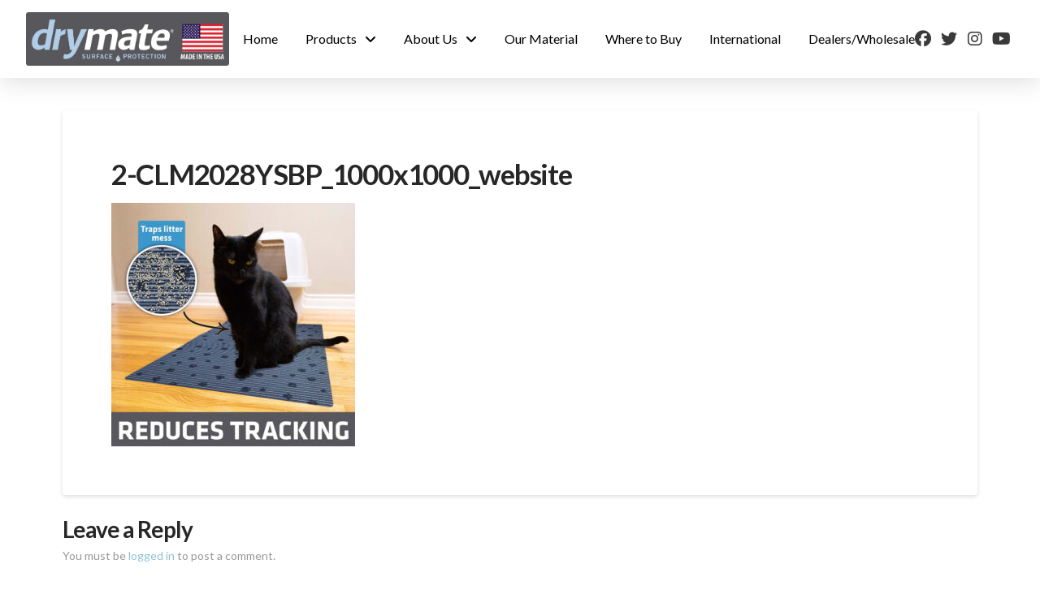

--- FILE ---
content_type: text/html; charset=UTF-8
request_url: https://drymate.com/?attachment_id=3346
body_size: 25464
content:
<!DOCTYPE html>
<html class="no-js" lang="en-US">
<head>
<meta charset="UTF-8">
<meta name="viewport" content="width=device-width, initial-scale=1.0">
<link rel="pingback" href="https://drymate.com/xmlrpc.php">
<meta name='robots' content='index, follow, max-image-preview:large, max-snippet:-1, max-video-preview:-1' />

<!-- Google Tag Manager by PYS -->
    <script data-cfasync="false" data-pagespeed-no-defer>
	    window.dataLayerPYS = window.dataLayerPYS || [];
	</script>
<!-- End Google Tag Manager by PYS -->
	<!-- This site is optimized with the Yoast SEO plugin v26.7 - https://yoast.com/wordpress/plugins/seo/ -->
	<title>2-CLM2028YSBP_1000x1000_website - RPM Drymate - Surface Protection Products for Your Home</title>
	<link rel="canonical" href="https://drymate.com/" />
	<meta property="og:locale" content="en_US" />
	<meta property="og:type" content="article" />
	<meta property="og:title" content="2-CLM2028YSBP_1000x1000_website - RPM Drymate - Surface Protection Products for Your Home" />
	<meta property="og:url" content="https://drymate.com/" />
	<meta property="og:site_name" content="RPM Drymate - Surface Protection Products for Your Home" />
	<meta property="og:image" content="https://drymate.com" />
	<meta property="og:image:width" content="1000" />
	<meta property="og:image:height" content="1000" />
	<meta property="og:image:type" content="image/jpeg" />
	<meta name="twitter:card" content="summary_large_image" />
	<meta name="twitter:site" content="@drymate" />
	<script type="application/ld+json" class="yoast-schema-graph">{"@context":"https://schema.org","@graph":[{"@type":"WebPage","@id":"https://drymate.com/","url":"https://drymate.com/","name":"2-CLM2028YSBP_1000x1000_website - RPM Drymate - Surface Protection Products for Your Home","isPartOf":{"@id":"https://drymate.com/#website"},"primaryImageOfPage":{"@id":"https://drymate.com/#primaryimage"},"image":{"@id":"https://drymate.com/#primaryimage"},"thumbnailUrl":"https://drymate.com/wp-content/uploads/2015/07/2-CLM2028YSBP_1000x1000_website.jpg","datePublished":"2021-08-20T15:41:40+00:00","breadcrumb":{"@id":"https://drymate.com/#breadcrumb"},"inLanguage":"en-US","potentialAction":[{"@type":"ReadAction","target":["https://drymate.com/"]}]},{"@type":"ImageObject","inLanguage":"en-US","@id":"https://drymate.com/#primaryimage","url":"https://drymate.com/wp-content/uploads/2015/07/2-CLM2028YSBP_1000x1000_website.jpg","contentUrl":"https://drymate.com/wp-content/uploads/2015/07/2-CLM2028YSBP_1000x1000_website.jpg","width":1000,"height":1000},{"@type":"BreadcrumbList","@id":"https://drymate.com/#breadcrumb","itemListElement":[{"@type":"ListItem","position":1,"name":"Home","item":"https://drymate.com/"},{"@type":"ListItem","position":2,"name":"Drymate Original Cat Litter Mat","item":"https://drymate.com/shop/pets/cat/cat-litter-mat/"},{"@type":"ListItem","position":3,"name":"2-CLM2028YSBP_1000x1000_website"}]},{"@type":"WebSite","@id":"https://drymate.com/#website","url":"https://drymate.com/","name":"RPM Drymate - Surface Protection Products for Your Home","description":"","potentialAction":[{"@type":"SearchAction","target":{"@type":"EntryPoint","urlTemplate":"https://drymate.com/?s={search_term_string}"},"query-input":{"@type":"PropertyValueSpecification","valueRequired":true,"valueName":"search_term_string"}}],"inLanguage":"en-US"}]}</script>
	<!-- / Yoast SEO plugin. -->


<script type='application/javascript'  id='pys-version-script'>console.log('PixelYourSite Free version 11.1.5.2');</script>
<link href='https://fonts.gstatic.com' crossorigin rel='preconnect' />
<link rel="alternate" type="application/rss+xml" title="RPM Drymate - Surface Protection Products for Your Home &raquo; Feed" href="https://drymate.com/feed/" />
<link rel="alternate" type="application/rss+xml" title="RPM Drymate - Surface Protection Products for Your Home &raquo; Comments Feed" href="https://drymate.com/comments/feed/" />
<link rel="alternate" type="application/rss+xml" title="RPM Drymate - Surface Protection Products for Your Home &raquo; 2-CLM2028YSBP_1000x1000_website Comments Feed" href="https://drymate.com/?attachment_id=3346/feed/" />
<link rel="alternate" title="oEmbed (JSON)" type="application/json+oembed" href="https://drymate.com/wp-json/oembed/1.0/embed?url=https%3A%2F%2Fdrymate.com%2F%3Fattachment_id%3D3346" />
<link rel="alternate" title="oEmbed (XML)" type="text/xml+oembed" href="https://drymate.com/wp-json/oembed/1.0/embed?url=https%3A%2F%2Fdrymate.com%2F%3Fattachment_id%3D3346&#038;format=xml" />
<style id='wp-img-auto-sizes-contain-inline-css' type='text/css'>
img:is([sizes=auto i],[sizes^="auto," i]){contain-intrinsic-size:3000px 1500px}
/*# sourceURL=wp-img-auto-sizes-contain-inline-css */
</style>
<style id='wp-emoji-styles-inline-css' type='text/css'>

	img.wp-smiley, img.emoji {
		display: inline !important;
		border: none !important;
		box-shadow: none !important;
		height: 1em !important;
		width: 1em !important;
		margin: 0 0.07em !important;
		vertical-align: -0.1em !important;
		background: none !important;
		padding: 0 !important;
	}
/*# sourceURL=wp-emoji-styles-inline-css */
</style>
<style id='wp-block-library-inline-css' type='text/css'>
:root{--wp-block-synced-color:#7a00df;--wp-block-synced-color--rgb:122,0,223;--wp-bound-block-color:var(--wp-block-synced-color);--wp-editor-canvas-background:#ddd;--wp-admin-theme-color:#007cba;--wp-admin-theme-color--rgb:0,124,186;--wp-admin-theme-color-darker-10:#006ba1;--wp-admin-theme-color-darker-10--rgb:0,107,160.5;--wp-admin-theme-color-darker-20:#005a87;--wp-admin-theme-color-darker-20--rgb:0,90,135;--wp-admin-border-width-focus:2px}@media (min-resolution:192dpi){:root{--wp-admin-border-width-focus:1.5px}}.wp-element-button{cursor:pointer}:root .has-very-light-gray-background-color{background-color:#eee}:root .has-very-dark-gray-background-color{background-color:#313131}:root .has-very-light-gray-color{color:#eee}:root .has-very-dark-gray-color{color:#313131}:root .has-vivid-green-cyan-to-vivid-cyan-blue-gradient-background{background:linear-gradient(135deg,#00d084,#0693e3)}:root .has-purple-crush-gradient-background{background:linear-gradient(135deg,#34e2e4,#4721fb 50%,#ab1dfe)}:root .has-hazy-dawn-gradient-background{background:linear-gradient(135deg,#faaca8,#dad0ec)}:root .has-subdued-olive-gradient-background{background:linear-gradient(135deg,#fafae1,#67a671)}:root .has-atomic-cream-gradient-background{background:linear-gradient(135deg,#fdd79a,#004a59)}:root .has-nightshade-gradient-background{background:linear-gradient(135deg,#330968,#31cdcf)}:root .has-midnight-gradient-background{background:linear-gradient(135deg,#020381,#2874fc)}:root{--wp--preset--font-size--normal:16px;--wp--preset--font-size--huge:42px}.has-regular-font-size{font-size:1em}.has-larger-font-size{font-size:2.625em}.has-normal-font-size{font-size:var(--wp--preset--font-size--normal)}.has-huge-font-size{font-size:var(--wp--preset--font-size--huge)}.has-text-align-center{text-align:center}.has-text-align-left{text-align:left}.has-text-align-right{text-align:right}.has-fit-text{white-space:nowrap!important}#end-resizable-editor-section{display:none}.aligncenter{clear:both}.items-justified-left{justify-content:flex-start}.items-justified-center{justify-content:center}.items-justified-right{justify-content:flex-end}.items-justified-space-between{justify-content:space-between}.screen-reader-text{border:0;clip-path:inset(50%);height:1px;margin:-1px;overflow:hidden;padding:0;position:absolute;width:1px;word-wrap:normal!important}.screen-reader-text:focus{background-color:#ddd;clip-path:none;color:#444;display:block;font-size:1em;height:auto;left:5px;line-height:normal;padding:15px 23px 14px;text-decoration:none;top:5px;width:auto;z-index:100000}html :where(.has-border-color){border-style:solid}html :where([style*=border-top-color]){border-top-style:solid}html :where([style*=border-right-color]){border-right-style:solid}html :where([style*=border-bottom-color]){border-bottom-style:solid}html :where([style*=border-left-color]){border-left-style:solid}html :where([style*=border-width]){border-style:solid}html :where([style*=border-top-width]){border-top-style:solid}html :where([style*=border-right-width]){border-right-style:solid}html :where([style*=border-bottom-width]){border-bottom-style:solid}html :where([style*=border-left-width]){border-left-style:solid}html :where(img[class*=wp-image-]){height:auto;max-width:100%}:where(figure){margin:0 0 1em}html :where(.is-position-sticky){--wp-admin--admin-bar--position-offset:var(--wp-admin--admin-bar--height,0px)}@media screen and (max-width:600px){html :where(.is-position-sticky){--wp-admin--admin-bar--position-offset:0px}}

/*# sourceURL=wp-block-library-inline-css */
</style><link rel='stylesheet' id='wc-blocks-style-css' href='https://drymate.com/wp-content/plugins/woocommerce/assets/client/blocks/wc-blocks.css?ver=wc-10.4.3' type='text/css' media='all' />
<style id='global-styles-inline-css' type='text/css'>
:root{--wp--preset--aspect-ratio--square: 1;--wp--preset--aspect-ratio--4-3: 4/3;--wp--preset--aspect-ratio--3-4: 3/4;--wp--preset--aspect-ratio--3-2: 3/2;--wp--preset--aspect-ratio--2-3: 2/3;--wp--preset--aspect-ratio--16-9: 16/9;--wp--preset--aspect-ratio--9-16: 9/16;--wp--preset--color--black: #000000;--wp--preset--color--cyan-bluish-gray: #abb8c3;--wp--preset--color--white: #ffffff;--wp--preset--color--pale-pink: #f78da7;--wp--preset--color--vivid-red: #cf2e2e;--wp--preset--color--luminous-vivid-orange: #ff6900;--wp--preset--color--luminous-vivid-amber: #fcb900;--wp--preset--color--light-green-cyan: #7bdcb5;--wp--preset--color--vivid-green-cyan: #00d084;--wp--preset--color--pale-cyan-blue: #8ed1fc;--wp--preset--color--vivid-cyan-blue: #0693e3;--wp--preset--color--vivid-purple: #9b51e0;--wp--preset--gradient--vivid-cyan-blue-to-vivid-purple: linear-gradient(135deg,rgb(6,147,227) 0%,rgb(155,81,224) 100%);--wp--preset--gradient--light-green-cyan-to-vivid-green-cyan: linear-gradient(135deg,rgb(122,220,180) 0%,rgb(0,208,130) 100%);--wp--preset--gradient--luminous-vivid-amber-to-luminous-vivid-orange: linear-gradient(135deg,rgb(252,185,0) 0%,rgb(255,105,0) 100%);--wp--preset--gradient--luminous-vivid-orange-to-vivid-red: linear-gradient(135deg,rgb(255,105,0) 0%,rgb(207,46,46) 100%);--wp--preset--gradient--very-light-gray-to-cyan-bluish-gray: linear-gradient(135deg,rgb(238,238,238) 0%,rgb(169,184,195) 100%);--wp--preset--gradient--cool-to-warm-spectrum: linear-gradient(135deg,rgb(74,234,220) 0%,rgb(151,120,209) 20%,rgb(207,42,186) 40%,rgb(238,44,130) 60%,rgb(251,105,98) 80%,rgb(254,248,76) 100%);--wp--preset--gradient--blush-light-purple: linear-gradient(135deg,rgb(255,206,236) 0%,rgb(152,150,240) 100%);--wp--preset--gradient--blush-bordeaux: linear-gradient(135deg,rgb(254,205,165) 0%,rgb(254,45,45) 50%,rgb(107,0,62) 100%);--wp--preset--gradient--luminous-dusk: linear-gradient(135deg,rgb(255,203,112) 0%,rgb(199,81,192) 50%,rgb(65,88,208) 100%);--wp--preset--gradient--pale-ocean: linear-gradient(135deg,rgb(255,245,203) 0%,rgb(182,227,212) 50%,rgb(51,167,181) 100%);--wp--preset--gradient--electric-grass: linear-gradient(135deg,rgb(202,248,128) 0%,rgb(113,206,126) 100%);--wp--preset--gradient--midnight: linear-gradient(135deg,rgb(2,3,129) 0%,rgb(40,116,252) 100%);--wp--preset--font-size--small: 13px;--wp--preset--font-size--medium: 20px;--wp--preset--font-size--large: 36px;--wp--preset--font-size--x-large: 42px;--wp--preset--spacing--20: 0.44rem;--wp--preset--spacing--30: 0.67rem;--wp--preset--spacing--40: 1rem;--wp--preset--spacing--50: 1.5rem;--wp--preset--spacing--60: 2.25rem;--wp--preset--spacing--70: 3.38rem;--wp--preset--spacing--80: 5.06rem;--wp--preset--shadow--natural: 6px 6px 9px rgba(0, 0, 0, 0.2);--wp--preset--shadow--deep: 12px 12px 50px rgba(0, 0, 0, 0.4);--wp--preset--shadow--sharp: 6px 6px 0px rgba(0, 0, 0, 0.2);--wp--preset--shadow--outlined: 6px 6px 0px -3px rgb(255, 255, 255), 6px 6px rgb(0, 0, 0);--wp--preset--shadow--crisp: 6px 6px 0px rgb(0, 0, 0);}:where(.is-layout-flex){gap: 0.5em;}:where(.is-layout-grid){gap: 0.5em;}body .is-layout-flex{display: flex;}.is-layout-flex{flex-wrap: wrap;align-items: center;}.is-layout-flex > :is(*, div){margin: 0;}body .is-layout-grid{display: grid;}.is-layout-grid > :is(*, div){margin: 0;}:where(.wp-block-columns.is-layout-flex){gap: 2em;}:where(.wp-block-columns.is-layout-grid){gap: 2em;}:where(.wp-block-post-template.is-layout-flex){gap: 1.25em;}:where(.wp-block-post-template.is-layout-grid){gap: 1.25em;}.has-black-color{color: var(--wp--preset--color--black) !important;}.has-cyan-bluish-gray-color{color: var(--wp--preset--color--cyan-bluish-gray) !important;}.has-white-color{color: var(--wp--preset--color--white) !important;}.has-pale-pink-color{color: var(--wp--preset--color--pale-pink) !important;}.has-vivid-red-color{color: var(--wp--preset--color--vivid-red) !important;}.has-luminous-vivid-orange-color{color: var(--wp--preset--color--luminous-vivid-orange) !important;}.has-luminous-vivid-amber-color{color: var(--wp--preset--color--luminous-vivid-amber) !important;}.has-light-green-cyan-color{color: var(--wp--preset--color--light-green-cyan) !important;}.has-vivid-green-cyan-color{color: var(--wp--preset--color--vivid-green-cyan) !important;}.has-pale-cyan-blue-color{color: var(--wp--preset--color--pale-cyan-blue) !important;}.has-vivid-cyan-blue-color{color: var(--wp--preset--color--vivid-cyan-blue) !important;}.has-vivid-purple-color{color: var(--wp--preset--color--vivid-purple) !important;}.has-black-background-color{background-color: var(--wp--preset--color--black) !important;}.has-cyan-bluish-gray-background-color{background-color: var(--wp--preset--color--cyan-bluish-gray) !important;}.has-white-background-color{background-color: var(--wp--preset--color--white) !important;}.has-pale-pink-background-color{background-color: var(--wp--preset--color--pale-pink) !important;}.has-vivid-red-background-color{background-color: var(--wp--preset--color--vivid-red) !important;}.has-luminous-vivid-orange-background-color{background-color: var(--wp--preset--color--luminous-vivid-orange) !important;}.has-luminous-vivid-amber-background-color{background-color: var(--wp--preset--color--luminous-vivid-amber) !important;}.has-light-green-cyan-background-color{background-color: var(--wp--preset--color--light-green-cyan) !important;}.has-vivid-green-cyan-background-color{background-color: var(--wp--preset--color--vivid-green-cyan) !important;}.has-pale-cyan-blue-background-color{background-color: var(--wp--preset--color--pale-cyan-blue) !important;}.has-vivid-cyan-blue-background-color{background-color: var(--wp--preset--color--vivid-cyan-blue) !important;}.has-vivid-purple-background-color{background-color: var(--wp--preset--color--vivid-purple) !important;}.has-black-border-color{border-color: var(--wp--preset--color--black) !important;}.has-cyan-bluish-gray-border-color{border-color: var(--wp--preset--color--cyan-bluish-gray) !important;}.has-white-border-color{border-color: var(--wp--preset--color--white) !important;}.has-pale-pink-border-color{border-color: var(--wp--preset--color--pale-pink) !important;}.has-vivid-red-border-color{border-color: var(--wp--preset--color--vivid-red) !important;}.has-luminous-vivid-orange-border-color{border-color: var(--wp--preset--color--luminous-vivid-orange) !important;}.has-luminous-vivid-amber-border-color{border-color: var(--wp--preset--color--luminous-vivid-amber) !important;}.has-light-green-cyan-border-color{border-color: var(--wp--preset--color--light-green-cyan) !important;}.has-vivid-green-cyan-border-color{border-color: var(--wp--preset--color--vivid-green-cyan) !important;}.has-pale-cyan-blue-border-color{border-color: var(--wp--preset--color--pale-cyan-blue) !important;}.has-vivid-cyan-blue-border-color{border-color: var(--wp--preset--color--vivid-cyan-blue) !important;}.has-vivid-purple-border-color{border-color: var(--wp--preset--color--vivid-purple) !important;}.has-vivid-cyan-blue-to-vivid-purple-gradient-background{background: var(--wp--preset--gradient--vivid-cyan-blue-to-vivid-purple) !important;}.has-light-green-cyan-to-vivid-green-cyan-gradient-background{background: var(--wp--preset--gradient--light-green-cyan-to-vivid-green-cyan) !important;}.has-luminous-vivid-amber-to-luminous-vivid-orange-gradient-background{background: var(--wp--preset--gradient--luminous-vivid-amber-to-luminous-vivid-orange) !important;}.has-luminous-vivid-orange-to-vivid-red-gradient-background{background: var(--wp--preset--gradient--luminous-vivid-orange-to-vivid-red) !important;}.has-very-light-gray-to-cyan-bluish-gray-gradient-background{background: var(--wp--preset--gradient--very-light-gray-to-cyan-bluish-gray) !important;}.has-cool-to-warm-spectrum-gradient-background{background: var(--wp--preset--gradient--cool-to-warm-spectrum) !important;}.has-blush-light-purple-gradient-background{background: var(--wp--preset--gradient--blush-light-purple) !important;}.has-blush-bordeaux-gradient-background{background: var(--wp--preset--gradient--blush-bordeaux) !important;}.has-luminous-dusk-gradient-background{background: var(--wp--preset--gradient--luminous-dusk) !important;}.has-pale-ocean-gradient-background{background: var(--wp--preset--gradient--pale-ocean) !important;}.has-electric-grass-gradient-background{background: var(--wp--preset--gradient--electric-grass) !important;}.has-midnight-gradient-background{background: var(--wp--preset--gradient--midnight) !important;}.has-small-font-size{font-size: var(--wp--preset--font-size--small) !important;}.has-medium-font-size{font-size: var(--wp--preset--font-size--medium) !important;}.has-large-font-size{font-size: var(--wp--preset--font-size--large) !important;}.has-x-large-font-size{font-size: var(--wp--preset--font-size--x-large) !important;}
/*# sourceURL=global-styles-inline-css */
</style>

<style id='classic-theme-styles-inline-css' type='text/css'>
/*! This file is auto-generated */
.wp-block-button__link{color:#fff;background-color:#32373c;border-radius:9999px;box-shadow:none;text-decoration:none;padding:calc(.667em + 2px) calc(1.333em + 2px);font-size:1.125em}.wp-block-file__button{background:#32373c;color:#fff;text-decoration:none}
/*# sourceURL=/wp-includes/css/classic-themes.min.css */
</style>
<link rel='stylesheet' id='dashicons-css' href='https://drymate.com/wp-includes/css/dashicons.min.css?ver=6.9' type='text/css' media='all' />
<link rel='stylesheet' id='essgrid-blocks-editor-css-css' href='https://drymate.com/wp-content/plugins/essential-grid/public/includes/builders/gutenberg/build/index.css?ver=1766540469' type='text/css' media='all' />
<link rel='stylesheet' id='email-subscribers-css' href='https://drymate.com/wp-content/plugins/email-subscribers/lite/public/css/email-subscribers-public.css?ver=5.9.14' type='text/css' media='all' />
<link rel='stylesheet' id='SFSImainCss-css' href='https://drymate.com/wp-content/plugins/ultimate-social-media-icons/css/sfsi-style.css?ver=2.9.6' type='text/css' media='all' />
<link rel='stylesheet' id='woocommerce-smallscreen-css' href='https://drymate.com/wp-content/plugins/woocommerce/assets/css/woocommerce-smallscreen.css?ver=10.4.3' type='text/css' media='only screen and (max-width: 768px)' />
<style id='woocommerce-inline-inline-css' type='text/css'>
.woocommerce form .form-row .required { visibility: visible; }
/*# sourceURL=woocommerce-inline-inline-css */
</style>
<link rel='stylesheet' id='x-stack-css' href='https://drymate.com/wp-content/themes/pro/framework/dist/css/site/stacks/integrity-light.css?ver=6.7.11' type='text/css' media='all' />
<link rel='stylesheet' id='x-woocommerce-css' href='https://drymate.com/wp-content/themes/pro/framework/dist/css/site/woocommerce/integrity-light.css?ver=6.7.11' type='text/css' media='all' />
<link rel='stylesheet' id='x-child-css' href='https://drymate.com/wp-content/themes/pro-child/style.css?ver=6.7.11' type='text/css' media='all' />
<link rel='stylesheet' id='tp-fontello-css' href='https://drymate.com/wp-content/plugins/essential-grid/public/assets/font/fontello/css/fontello.css?ver=3.1.10' type='text/css' media='all' />
<link rel='stylesheet' id='esg-plugin-settings-css' href='https://drymate.com/wp-content/plugins/essential-grid/public/assets/css/settings.css?ver=3.1.10' type='text/css' media='all' />
<style id='cs-inline-css' type='text/css'>
@media (min-width:1200px){.x-hide-xl{display:none !important;}}@media (min-width:979px) and (max-width:1199px){.x-hide-lg{display:none !important;}}@media (min-width:767px) and (max-width:978px){.x-hide-md{display:none !important;}}@media (min-width:480px) and (max-width:766px){.x-hide-sm{display:none !important;}}@media (max-width:479px){.x-hide-xs{display:none !important;}} a,h1 a:hover,h2 a:hover,h3 a:hover,h4 a:hover,h5 a:hover,h6 a:hover,.x-breadcrumb-wrap a:hover,.widget ul li a:hover,.widget ol li a:hover,.widget.widget_text ul li a,.widget.widget_text ol li a,.widget_nav_menu .current-menu-item > a,.x-accordion-heading .x-accordion-toggle:hover,.x-comment-author a:hover,.x-comment-time:hover,.x-recent-posts a:hover .h-recent-posts{color:rgb(143,193,212);}a:hover,.widget.widget_text ul li a:hover,.widget.widget_text ol li a:hover,.x-twitter-widget ul li a:hover{color:rgb(0,0,0);}.woocommerce .price > .amount,.woocommerce .price > ins > .amount,.woocommerce .star-rating:before,.woocommerce .star-rating span:before,.woocommerce li.product .entry-header h3 a:hover{color:rgb(143,193,212);}.rev_slider_wrapper,a.x-img-thumbnail:hover,.x-slider-container.below,.page-template-template-blank-3-php .x-slider-container.above,.page-template-template-blank-6-php .x-slider-container.above{border-color:rgb(143,193,212);}.entry-thumb:before,.x-pagination span.current,.woocommerce-pagination span[aria-current],.flex-direction-nav a,.flex-control-nav a:hover,.flex-control-nav a.flex-active,.mejs-time-current,.x-dropcap,.x-skill-bar .bar,.x-pricing-column.featured h2,.h-comments-title small,.x-entry-share .x-share:hover,.x-highlight,.x-recent-posts .x-recent-posts-img:after{background-color:rgb(143,193,212);}.woocommerce .onsale,.widget_price_filter .ui-slider .ui-slider-range{background-color:rgb(143,193,212);}.x-nav-tabs > .active > a,.x-nav-tabs > .active > a:hover{box-shadow:inset 0 3px 0 0 rgb(143,193,212);}.x-main{width:calc(72% - 2.463055%);}.x-sidebar{width:calc(100% - 2.463055% - 72%);}.x-comment-author,.x-comment-time,.comment-form-author label,.comment-form-email label,.comment-form-url label,.comment-form-rating label,.comment-form-comment label,.widget_calendar #wp-calendar caption,.widget.widget_rss li .rsswidget{font-family:"Lato",sans-serif;font-weight:700;}.p-landmark-sub,.p-meta,input,button,select,textarea{font-family:"Lato",sans-serif;}.widget ul li a,.widget ol li a,.x-comment-time{color:#999999;}.woocommerce .price > .from,.woocommerce .price > del,.woocommerce p.stars span a:after{color:#999999;}.widget_text ol li a,.widget_text ul li a{color:rgb(143,193,212);}.widget_text ol li a:hover,.widget_text ul li a:hover{color:rgb(0,0,0);}.comment-form-author label,.comment-form-email label,.comment-form-url label,.comment-form-rating label,.comment-form-comment label,.widget_calendar #wp-calendar th,.p-landmark-sub strong,.widget_tag_cloud .tagcloud a:hover,.widget_tag_cloud .tagcloud a:active,.entry-footer a:hover,.entry-footer a:active,.x-breadcrumbs .current,.x-comment-author,.x-comment-author a{color:#272727;}.widget_calendar #wp-calendar th{border-color:#272727;}.h-feature-headline span i{background-color:#272727;}@media (max-width:978.98px){}html{font-size:14px;}@media (min-width:479px){html{font-size:14px;}}@media (min-width:766px){html{font-size:14px;}}@media (min-width:978px){html{font-size:14px;}}@media (min-width:1199px){html{font-size:14px;}}body{font-style:normal;font-weight:400;color:#999999;background:rgb(255,255,255);}.w-b{font-weight:400 !important;}h1,h2,h3,h4,h5,h6,.h1,.h2,.h3,.h4,.h5,.h6,.x-text-headline{font-family:"Lato",sans-serif;font-style:normal;font-weight:700;}h1,.h1{letter-spacing:-0.035em;}h2,.h2{letter-spacing:-0.035em;}h3,.h3{letter-spacing:-0.035em;}h4,.h4{letter-spacing:-0.035em;}h5,.h5{letter-spacing:-0.035em;}h6,.h6{letter-spacing:-0.035em;}.w-h{font-weight:700 !important;}.x-container.width{width:88%;}.x-container.max{max-width:1200px;}.x-bar-content.x-container.width{flex-basis:88%;}.x-main.full{float:none;clear:both;display:block;width:auto;}@media (max-width:978.98px){.x-main.full,.x-main.left,.x-main.right,.x-sidebar.left,.x-sidebar.right{float:none;display:block;width:auto !important;}}.entry-header,.entry-content{font-size:1rem;}body,input,button,select,textarea{font-family:"Lato",sans-serif;}h1,h2,h3,h4,h5,h6,.h1,.h2,.h3,.h4,.h5,.h6,h1 a,h2 a,h3 a,h4 a,h5 a,h6 a,.h1 a,.h2 a,.h3 a,.h4 a,.h5 a,.h6 a,blockquote{color:#272727;}.cfc-h-tx{color:#272727 !important;}.cfc-h-bd{border-color:#272727 !important;}.cfc-h-bg{background-color:#272727 !important;}.cfc-b-tx{color:#999999 !important;}.cfc-b-bd{border-color:#999999 !important;}.cfc-b-bg{background-color:#999999 !important;}.x-btn,.button,[type="submit"]{color:#ffffff;border-color:rgb(117,117,117);background-color:rgb(109,109,109);margin-bottom:0.25em;text-shadow:0 0.075em 0.075em rgba(0,0,0,0.5);box-shadow:0 0.25em 0 0 rgb(77,77,77),0 4px 9px rgba(0,0,0,0.75);border-radius:0.25em;}.x-btn:hover,.button:hover,[type="submit"]:hover{color:#ffffff;border-color:rgb(86,86,86);background-color:rgb(84,84,84);margin-bottom:0.25em;text-shadow:0 0.075em 0.075em rgba(0,0,0,0.5);box-shadow:0 0.25em 0 0 rgb(47,47,47),0 4px 9px rgba(0,0,0,0.75);}.x-btn.x-btn-real,.x-btn.x-btn-real:hover{margin-bottom:0.25em;text-shadow:0 0.075em 0.075em rgba(0,0,0,0.65);}.x-btn.x-btn-real{box-shadow:0 0.25em 0 0 rgb(77,77,77),0 4px 9px rgba(0,0,0,0.75);}.x-btn.x-btn-real:hover{box-shadow:0 0.25em 0 0 rgb(47,47,47),0 4px 9px rgba(0,0,0,0.75);}.x-btn.x-btn-flat,.x-btn.x-btn-flat:hover{margin-bottom:0;text-shadow:0 0.075em 0.075em rgba(0,0,0,0.65);box-shadow:none;}.x-btn.x-btn-transparent,.x-btn.x-btn-transparent:hover{margin-bottom:0;border-width:3px;text-shadow:none;text-transform:uppercase;background-color:transparent;box-shadow:none;}.x-cart-notification-icon.loading{color:#545454;}.x-cart-notification:before{background-color:rgb(53,53,53);}.x-cart-notification-icon.added{color:#ffffff;}.x-cart-notification.added:before{background-color:rgb(0,0,0);}.woocommerce-MyAccount-navigation-link a{color:#999999;}.woocommerce-MyAccount-navigation-link a:hover,.woocommerce-MyAccount-navigation-link.is-active a{color:#272727;}.cart_item .product-remove a{color:#999999;}.cart_item .product-remove a:hover{color:#272727;}.cart_item .product-name a{color:#272727;}.cart_item .product-name a:hover{color:rgb(143,193,212);}.woocommerce p.stars span a{background-color:rgb(143,193,212);}.bg .mejs-container,.x-video .mejs-container{position:unset !important;} @font-face{font-family:'FontAwesomePro';font-style:normal;font-weight:900;font-display:block;src:url('https://drymate.com/wp-content/themes/pro/cornerstone/assets/fonts/fa-solid-900.woff2?ver=6.7.2') format('woff2'),url('https://drymate.com/wp-content/themes/pro/cornerstone/assets/fonts/fa-solid-900.ttf?ver=6.7.2') format('truetype');}[data-x-fa-pro-icon]{font-family:"FontAwesomePro" !important;}[data-x-fa-pro-icon]:before{content:attr(data-x-fa-pro-icon);}[data-x-icon],[data-x-icon-o],[data-x-icon-l],[data-x-icon-s],[data-x-icon-b],[data-x-icon-sr],[data-x-icon-ss],[data-x-icon-sl],[data-x-fa-pro-icon],[class*="cs-fa-"]{display:inline-flex;font-style:normal;font-weight:400;text-decoration:inherit;text-rendering:auto;-webkit-font-smoothing:antialiased;-moz-osx-font-smoothing:grayscale;}[data-x-icon].left,[data-x-icon-o].left,[data-x-icon-l].left,[data-x-icon-s].left,[data-x-icon-b].left,[data-x-icon-sr].left,[data-x-icon-ss].left,[data-x-icon-sl].left,[data-x-fa-pro-icon].left,[class*="cs-fa-"].left{margin-right:0.5em;}[data-x-icon].right,[data-x-icon-o].right,[data-x-icon-l].right,[data-x-icon-s].right,[data-x-icon-b].right,[data-x-icon-sr].right,[data-x-icon-ss].right,[data-x-icon-sl].right,[data-x-fa-pro-icon].right,[class*="cs-fa-"].right{margin-left:0.5em;}[data-x-icon]:before,[data-x-icon-o]:before,[data-x-icon-l]:before,[data-x-icon-s]:before,[data-x-icon-b]:before,[data-x-icon-sr]:before,[data-x-icon-ss]:before,[data-x-icon-sl]:before,[data-x-fa-pro-icon]:before,[class*="cs-fa-"]:before{line-height:1;}@font-face{font-family:'FontAwesome';font-style:normal;font-weight:900;font-display:block;src:url('https://drymate.com/wp-content/themes/pro/cornerstone/assets/fonts/fa-solid-900.woff2?ver=6.7.2') format('woff2'),url('https://drymate.com/wp-content/themes/pro/cornerstone/assets/fonts/fa-solid-900.ttf?ver=6.7.2') format('truetype');}[data-x-icon],[data-x-icon-s],[data-x-icon][class*="cs-fa-"]{font-family:"FontAwesome" !important;font-weight:900;}[data-x-icon]:before,[data-x-icon][class*="cs-fa-"]:before{content:attr(data-x-icon);}[data-x-icon-s]:before{content:attr(data-x-icon-s);}@font-face{font-family:'FontAwesomeRegular';font-style:normal;font-weight:400;font-display:block;src:url('https://drymate.com/wp-content/themes/pro/cornerstone/assets/fonts/fa-regular-400.woff2?ver=6.7.2') format('woff2'),url('https://drymate.com/wp-content/themes/pro/cornerstone/assets/fonts/fa-regular-400.ttf?ver=6.7.2') format('truetype');}@font-face{font-family:'FontAwesomePro';font-style:normal;font-weight:400;font-display:block;src:url('https://drymate.com/wp-content/themes/pro/cornerstone/assets/fonts/fa-regular-400.woff2?ver=6.7.2') format('woff2'),url('https://drymate.com/wp-content/themes/pro/cornerstone/assets/fonts/fa-regular-400.ttf?ver=6.7.2') format('truetype');}[data-x-icon-o]{font-family:"FontAwesomeRegular" !important;}[data-x-icon-o]:before{content:attr(data-x-icon-o);}@font-face{font-family:'FontAwesomeLight';font-style:normal;font-weight:300;font-display:block;src:url('https://drymate.com/wp-content/themes/pro/cornerstone/assets/fonts/fa-light-300.woff2?ver=6.7.2') format('woff2'),url('https://drymate.com/wp-content/themes/pro/cornerstone/assets/fonts/fa-light-300.ttf?ver=6.7.2') format('truetype');}@font-face{font-family:'FontAwesomePro';font-style:normal;font-weight:300;font-display:block;src:url('https://drymate.com/wp-content/themes/pro/cornerstone/assets/fonts/fa-light-300.woff2?ver=6.7.2') format('woff2'),url('https://drymate.com/wp-content/themes/pro/cornerstone/assets/fonts/fa-light-300.ttf?ver=6.7.2') format('truetype');}[data-x-icon-l]{font-family:"FontAwesomeLight" !important;font-weight:300;}[data-x-icon-l]:before{content:attr(data-x-icon-l);}@font-face{font-family:'FontAwesomeBrands';font-style:normal;font-weight:normal;font-display:block;src:url('https://drymate.com/wp-content/themes/pro/cornerstone/assets/fonts/fa-brands-400.woff2?ver=6.7.2') format('woff2'),url('https://drymate.com/wp-content/themes/pro/cornerstone/assets/fonts/fa-brands-400.ttf?ver=6.7.2') format('truetype');}[data-x-icon-b]{font-family:"FontAwesomeBrands" !important;}[data-x-icon-b]:before{content:attr(data-x-icon-b);}.woocommerce .button.product_type_simple:before,.woocommerce .button.product_type_variable:before,.woocommerce .button.single_add_to_cart_button:before{font-family:"FontAwesome" !important;font-weight:900;}.widget.widget_rss li .rsswidget:before{content:"\f35d";padding-right:0.4em;font-family:"FontAwesome";} .m1uv-0.x-bar{height:2.6em;background-color:rgb(87,87,87);}.m1uv-0 .x-bar-content{height:2.6em;}.m1uv-0.x-bar-space{height:2.6em;}.m1uv-1.x-bar{border-top-width:0;border-right-width:0;border-bottom-width:0;border-left-width:0;font-size:16px;box-shadow:0em 0.15em 2em 0em rgba(0,0,0,0.15);z-index:9999;}.m1uv-1 .x-bar-content{display:flex;flex-direction:row;align-items:center;flex-grow:0;flex-shrink:1;flex-basis:100%;}.m1uv-1.x-bar-space{font-size:16px;}.m1uv-2 .x-bar-content{justify-content:space-between;}.m1uv-3.x-bar-outer-spacers:after,.m1uv-3.x-bar-outer-spacers:before{flex-basis:2em;width:2em!important;height:2em;}.m1uv-4.x-bar{height:6em;background-color:#ffffff;}.m1uv-4 .x-bar-content{height:6em;}.m1uv-4.x-bar-space{height:6em;}.m1uv-5 .x-bar-content{justify-content:center;}.m1uv-6.x-bar-outer-spacers:after,.m1uv-6.x-bar-outer-spacers:before{flex-basis:1em;width:1em!important;height:1em;}.m1uv-7.x-bar-container{display:flex;flex-direction:row;align-items:center;flex-basis:auto;border-top-width:0;border-right-width:0;border-bottom-width:0;border-left-width:0;font-size:1em;z-index:1;}.m1uv-8.x-bar-container{justify-content:flex-end;}.m1uv-9.x-bar-container{flex-grow:1;flex-shrink:0;}.m1uv-a.x-bar-container{justify-content:space-between;}.m1uv-b.x-bar-container{flex-grow:0;flex-shrink:1;}.m1uv-c.x-anchor {width:2em;height:2em;}.m1uv-c.x-anchor .x-graphic-icon {background-color:transparent;}.m1uv-c.x-anchor:hover .x-graphic-icon,.m1uv-c.x-anchor[class*="active"] .x-graphic-icon,[data-x-effect-provider*="colors"]:hover .m1uv-c.x-anchor .x-graphic-icon {color:rgb(189,189,189);}.m1uv-d.x-anchor {border-top-width:0;border-right-width:0;border-bottom-width:0;border-left-width:0;font-size:1em;}.m1uv-d.x-anchor .x-anchor-content {display:flex;flex-direction:row;align-items:center;}.m1uv-e.x-anchor {border-top-left-radius:100em;border-top-right-radius:100em;border-bottom-right-radius:100em;border-bottom-left-radius:100em;}.m1uv-e.x-anchor .x-graphic {margin-top:5px;margin-right:5px;margin-bottom:5px;margin-left:5px;}.m1uv-e.x-anchor .x-graphic-icon {font-size:1.25em;width:auto;border-top-width:0;border-right-width:0;border-bottom-width:0;border-left-width:0;}.m1uv-f.x-anchor {background-color:transparent;}.m1uv-g.x-anchor .x-anchor-content {justify-content:center;}.m1uv-h.x-anchor .x-graphic-icon {color:rgb(230,230,230);}.m1uv-i.x-anchor .x-anchor-content {padding-top:0.75em;padding-right:0.75em;padding-bottom:0.75em;padding-left:0.75em;}.m1uv-i.x-anchor .x-anchor-text {margin-top:5px;margin-bottom:5px;margin-left:5px;}.m1uv-i.x-anchor .x-anchor-text-primary {font-family:inherit;font-size:1em;font-style:normal;font-weight:inherit;line-height:1;color:rgba(0,0,0,1);}.m1uv-i.x-anchor:hover .x-anchor-text-primary,.m1uv-i.x-anchor[class*="active"] .x-anchor-text-primary,[data-x-effect-provider*="colors"]:hover .m1uv-i.x-anchor .x-anchor-text-primary {color:rgba(0,0,0,0.5);}.m1uv-i.x-anchor .x-anchor-sub-indicator {margin-top:5px;margin-right:5px;margin-bottom:5px;margin-left:5px;font-size:1em;color:rgba(0,0,0,1);}.m1uv-i.x-anchor:hover .x-anchor-sub-indicator,.m1uv-i.x-anchor[class*="active"] .x-anchor-sub-indicator,[data-x-effect-provider*="colors"]:hover .m1uv-i.x-anchor .x-anchor-sub-indicator {color:rgba(0,0,0,0.5);}.m1uv-j.x-anchor .x-anchor-text {margin-right:5px;}.m1uv-k.x-anchor .x-anchor-content {justify-content:flex-start;}.m1uv-l.x-anchor .x-anchor-text {margin-right:auto;}.m1uv-m.x-anchor .x-graphic-icon {color:rgb(58,58,58);}.m1uv-n.x-anchor {width:3em;height:3em;background-color:rgba(255,255,255,1);}.m1uv-n.x-anchor .x-graphic-icon {color:rgba(0,0,0,1);}.m1uv-n.x-anchor:hover .x-graphic-icon,.m1uv-n.x-anchor[class*="active"] .x-graphic-icon,[data-x-effect-provider*="colors"]:hover .m1uv-n.x-anchor .x-graphic-icon {color:rgba(0,0,0,0.5);}.m1uv-n.x-anchor .x-toggle {color:rgba(0,0,0,1);}.m1uv-n.x-anchor:hover .x-toggle,.m1uv-n.x-anchor[class*="active"] .x-toggle,[data-x-effect-provider*="colors"]:hover .m1uv-n.x-anchor .x-toggle {color:rgba(0,0,0,0.5);}.m1uv-n.x-anchor .x-toggle-burger {width:10em;margin-top:3em;margin-right:0;margin-bottom:3em;margin-left:0;font-size:2px;}.m1uv-n.x-anchor .x-toggle-burger-bun-t {transform:translate3d(0,calc(3em * -1),0);}.m1uv-n.x-anchor .x-toggle-burger-bun-b {transform:translate3d(0,3em,0);}.m1uv-p.x-image{font-size:1em;border-top-width:0;border-right-width:0;border-bottom-width:0;border-left-width:0;background-color:transparent;}.m1uv-p.x-image img{aspect-ratio:auto;}.m1uv-q.x-image{max-width:250px;}.m1uv-q.x-image img{object-fit:cover;}.m1uv-r.x-image{max-width:200px;}.m1uv-r.x-image img{object-fit:scale-down;object-position:40% 40%;}.m1uv-s{font-size:1em;}.m1uv-t{display:flex;flex-direction:row;justify-content:space-around;align-items:stretch;align-self:stretch;flex-grow:0;flex-shrink:0;flex-basis:auto;}.m1uv-t > li,.m1uv-t > li > a{flex-grow:0;flex-shrink:1;flex-basis:auto;}.m1uv-u,.m1uv-u .x-anchor{transition-duration:300ms;transition-timing-function:cubic-bezier(0.400,0.000,0.200,1.000);}.m1uv-v .x-dropdown {width:14em;font-size:16px;border-top-width:0;border-right-width:0;border-bottom-width:0;border-left-width:0;background-color:rgb(255,255,255);box-shadow:0em 0.15em 2em 0em rgba(0,0,0,0.15);transition-duration:500ms,500ms,0s;transition-timing-function:cubic-bezier(0.400,0.000,0.200,1.000);}.m1uv-v .x-dropdown:not(.x-active) {transition-delay:0s,0s,500ms;}.m1uv-w{font-size:16px;transition-duration:500ms;}.m1uv-w .x-off-canvas-bg{background-color:rgba(0,0,0,0.75);transition-duration:500ms;transition-timing-function:cubic-bezier(0.400,0.000,0.200,1.000);}.m1uv-w .x-off-canvas-close{width:calc(1em * 2);height:calc(1em * 2);font-size:1em;color:rgba(0,0,0,0.5);transition-duration:0.3s,500ms,500ms;transition-timing-function:ease-in-out,cubic-bezier(0.400,0.000,0.200,1.000),cubic-bezier(0.400,0.000,0.200,1.000);}.m1uv-w .x-off-canvas-close:focus,.m1uv-w .x-off-canvas-close:hover{color:rgba(0,0,0,1);}.m1uv-w .x-off-canvas-content{max-width:24em;padding-top:calc(1em * 2);padding-right:calc(1em * 2);padding-bottom:calc(1em * 2);padding-left:calc(1em * 2);border-top-width:0;border-right-width:0;border-bottom-width:0;border-left-width:0;background-color:rgba(255,255,255,1);box-shadow:0em 0em 2em 0em rgba(0,0,0,0.25);transition-duration:500ms;transition-timing-function:cubic-bezier(0.400,0.000,0.200,1.000);}  .m1uw-0.x-bar{height:16em;border-top-width:1px;border-right-width:0px;border-bottom-width:0px;border-left-width:0px;border-top-style:solid;border-right-style:none;border-bottom-style:none;border-left-style:none;border-top-color:rgb(227,227,227);border-right-color:transparent;border-bottom-color:transparent;border-left-color:transparent;}.m1uw-0 .x-bar-content{justify-content:space-evenly;height:16em;}.m1uw-1.x-bar{font-size:16px;z-index:9999;}.m1uw-1 .x-bar-content{display:flex;align-items:center;flex-grow:0;flex-shrink:1;}.m1uw-1.x-bar-space{font-size:16px;}.m1uw-2.x-bar{background-color:#ffffff;}.m1uw-3 .x-bar-content{flex-direction:row;flex-basis:100%;}.m1uw-3.x-bar-outer-spacers:after,.m1uw-3.x-bar-outer-spacers:before{flex-basis:2em;width:2em!important;height:2em;}.m1uw-4.x-bar{height:25em;}.m1uw-4 .x-bar-content{flex-direction:column;justify-content:center;flex-basis:72%;height:25em;}.m1uw-4.x-bar-outer-spacers:after,.m1uw-4.x-bar-outer-spacers:before{flex-basis:2.5em;width:2.5em!important;height:2.5em;}.m1uw-5.x-bar{border-top-width:0;border-right-width:0;border-bottom-width:0;border-left-width:0;box-shadow:0em 0.15em 2em 0em rgba(0,0,0,0.15);}.m1uw-6.x-bar{height:4em;background-color:rgb(58,58,58);}.m1uw-6 .x-bar-content{height:4em;}.m1uw-7 .x-bar-content{justify-content:space-between;}.m1uw-8.x-bar{height:auto;background-color:rgb(44,44,44);}.m1uw-8 .x-bar-content{height:auto;}.m1uw-9.x-bar-container{display:flex;align-items:center;flex-grow:1;flex-shrink:0;flex-basis:auto;border-top-width:0;border-right-width:0;border-bottom-width:0;border-left-width:0;font-size:1em;}.m1uw-a.x-bar-container{flex-direction:column;}.m1uw-b.x-bar-container{justify-content:flex-start;padding-top:1em;padding-right:0px;padding-bottom:0px;padding-left:0px;}.m1uw-c.x-bar-container{z-index:1;}.m1uw-d.x-bar-container{justify-content:center;}.m1uw-e.x-bar-container{max-height:14.25em;}.m1uw-g.x-bar-container{flex-direction:row;}.m1uw-h.x-bar-container{justify-content:space-between;z-index:auto;}.m1uw-i.x-image{font-size:1em;max-width:200px;border-top-width:0;border-right-width:0;border-bottom-width:0;border-left-width:0;background-color:transparent;}.m1uw-i.x-image img{aspect-ratio:auto;}.m1uw-j{flex-direction:row;align-self:stretch;}.m1uw-k{font-size:1em;display:flex;flex-grow:0;flex-shrink:0;flex-basis:auto;}.m1uw-k > li,.m1uw-k > li > a{flex-grow:0;flex-basis:auto;}.m1uw-l{justify-content:center;}.m1uw-m{align-items:flex-start;}.m1uw-m > li,.m1uw-m > li > a{flex-shrink:1;}.m1uw-n{margin-top:15px;margin-right:0px;margin-bottom:15px;margin-left:-5px;align-self:flex-start;}.m1uw-o{flex-direction:column;}.m1uw-p{justify-content:flex-start;}.m1uw-q{margin-top:0px;margin-right:auto;margin-bottom:20px;margin-left:auto;align-items:center;align-self:center;}.m1uw-q > li,.m1uw-q > li > a{flex-shrink:0;}.m1uw-r .x-dropdown {width:14em;font-size:16px;border-top-width:0;border-right-width:0;border-bottom-width:0;border-left-width:0;background-color:rgb(255,255,255);box-shadow:0em 0.15em 2em 0em rgba(0,0,0,0.15);transition-duration:500ms,500ms,0s;transition-timing-function:cubic-bezier(0.400,0.000,0.200,1.000);}.m1uw-r .x-dropdown:not(.x-active) {transition-delay:0s,0s,500ms;}.m1uw-s.x-anchor {margin-top:0em;margin-right:0em;margin-bottom:0em;margin-left:-0.292em;}.m1uw-s.x-anchor .x-anchor-content {padding-left:0em;}.m1uw-t.x-anchor {border-top-width:0;border-right-width:0;border-bottom-width:0;border-left-width:0;font-size:1em;}.m1uw-t.x-anchor .x-anchor-content {display:flex;flex-direction:row;align-items:center;}.m1uw-t.x-anchor .x-anchor-text {margin-top:5px;margin-bottom:5px;margin-left:5px;}.m1uw-t.x-anchor .x-anchor-text-primary {font-family:inherit;font-size:1em;font-style:normal;font-weight:inherit;line-height:1;color:rgba(0,0,0,1);}.m1uw-t.x-anchor:hover .x-anchor-text-primary,.m1uw-t.x-anchor[class*="active"] .x-anchor-text-primary,[data-x-effect-provider*="colors"]:hover .m1uw-t.x-anchor .x-anchor-text-primary {color:rgba(0,0,0,0.5);}.m1uw-t.x-anchor .x-anchor-sub-indicator {margin-top:5px;margin-right:5px;margin-bottom:5px;margin-left:5px;font-size:1em;color:rgba(0,0,0,1);}.m1uw-t.x-anchor:hover .x-anchor-sub-indicator,.m1uw-t.x-anchor[class*="active"] .x-anchor-sub-indicator,[data-x-effect-provider*="colors"]:hover .m1uw-t.x-anchor .x-anchor-sub-indicator {color:rgba(0,0,0,0.5);}.m1uw-u.x-anchor {background-color:transparent;}.m1uw-v.x-anchor .x-anchor-content {justify-content:center;}.m1uw-v.x-anchor .x-anchor-text {margin-right:5px;}.m1uw-w.x-anchor .x-anchor-content {padding-top:0.75em;padding-right:0.75em;padding-bottom:0.75em;}.m1uw-y.x-anchor .x-anchor-content {justify-content:flex-start;}.m1uw-y.x-anchor .x-anchor-text {margin-right:auto;}.m1uw-z.x-anchor .x-anchor-content {padding-left:0.75em;}.m1uw-12.x-text{border-top-width:0;border-right-width:0;border-bottom-width:0;border-left-width:0;font-family:inherit;font-size:1em;font-style:normal;font-weight:inherit;line-height:1.4;letter-spacing:0em;text-transform:none;color:rgb(255,255,255);}.m1uw-12.x-text > :first-child{margin-top:0;}.m1uw-12.x-text > :last-child{margin-bottom:0;} 
/*# sourceURL=cs-inline-css */
</style>
<script type="text/javascript" src="https://drymate.com/wp-includes/js/jquery/jquery.min.js?ver=3.7.1" id="jquery-core-js"></script>
<script type="text/javascript" src="https://drymate.com/wp-includes/js/jquery/jquery-migrate.min.js?ver=3.4.1" id="jquery-migrate-js"></script>
<script type="text/javascript" src="//drymate.com/wp-content/plugins/revslider/sr6/assets/js/rbtools.min.js?ver=6.7.40" async id="tp-tools-js"></script>
<script type="text/javascript" src="//drymate.com/wp-content/plugins/revslider/sr6/assets/js/rs6.min.js?ver=6.7.40" async id="revmin-js"></script>
<script type="text/javascript" src="https://drymate.com/wp-content/plugins/woocommerce/assets/js/jquery-blockui/jquery.blockUI.min.js?ver=2.7.0-wc.10.4.3" id="wc-jquery-blockui-js" data-wp-strategy="defer"></script>
<script type="text/javascript" id="wc-add-to-cart-js-extra">
/* <![CDATA[ */
var wc_add_to_cart_params = {"ajax_url":"/wp-admin/admin-ajax.php","wc_ajax_url":"/?wc-ajax=%%endpoint%%","i18n_view_cart":"View cart","cart_url":"https://drymate.com/cart/","is_cart":"","cart_redirect_after_add":"yes"};
//# sourceURL=wc-add-to-cart-js-extra
/* ]]> */
</script>
<script type="text/javascript" src="https://drymate.com/wp-content/plugins/woocommerce/assets/js/frontend/add-to-cart.min.js?ver=10.4.3" id="wc-add-to-cart-js" data-wp-strategy="defer"></script>
<script type="text/javascript" src="https://drymate.com/wp-content/plugins/woocommerce/assets/js/js-cookie/js.cookie.min.js?ver=2.1.4-wc.10.4.3" id="wc-js-cookie-js" defer="defer" data-wp-strategy="defer"></script>
<script type="text/javascript" id="woocommerce-js-extra">
/* <![CDATA[ */
var woocommerce_params = {"ajax_url":"/wp-admin/admin-ajax.php","wc_ajax_url":"/?wc-ajax=%%endpoint%%","i18n_password_show":"Show password","i18n_password_hide":"Hide password"};
//# sourceURL=woocommerce-js-extra
/* ]]> */
</script>
<script type="text/javascript" src="https://drymate.com/wp-content/plugins/woocommerce/assets/js/frontend/woocommerce.min.js?ver=10.4.3" id="woocommerce-js" defer="defer" data-wp-strategy="defer"></script>
<script type="text/javascript" src="https://drymate.com/wp-content/plugins/js_composer/assets/js/vendors/woocommerce-add-to-cart.js?ver=8.7.2" id="vc_woocommerce-add-to-cart-js-js"></script>
<script type="text/javascript" id="wc-cart-fragments-js-extra">
/* <![CDATA[ */
var wc_cart_fragments_params = {"ajax_url":"/wp-admin/admin-ajax.php","wc_ajax_url":"/?wc-ajax=%%endpoint%%","cart_hash_key":"wc_cart_hash_b002d407c78da07c0926895f731d64b3","fragment_name":"wc_fragments_b002d407c78da07c0926895f731d64b3","request_timeout":"5000"};
//# sourceURL=wc-cart-fragments-js-extra
/* ]]> */
</script>
<script type="text/javascript" src="https://drymate.com/wp-content/plugins/woocommerce/assets/js/frontend/cart-fragments.min.js?ver=10.4.3" id="wc-cart-fragments-js" defer="defer" data-wp-strategy="defer"></script>
<script type="text/javascript" src="https://drymate.com/wp-content/plugins/pixelyoursite/dist/scripts/jquery.bind-first-0.2.3.min.js?ver=0.2.3" id="jquery-bind-first-js"></script>
<script type="text/javascript" src="https://drymate.com/wp-content/plugins/pixelyoursite/dist/scripts/js.cookie-2.1.3.min.js?ver=2.1.3" id="js-cookie-pys-js"></script>
<script type="text/javascript" src="https://drymate.com/wp-content/plugins/pixelyoursite/dist/scripts/tld.min.js?ver=2.3.1" id="js-tld-js"></script>
<script type="text/javascript" id="pys-js-extra">
/* <![CDATA[ */
var pysOptions = {"staticEvents":{"facebook":{"init_event":[{"delay":0,"type":"static","ajaxFire":false,"name":"PageView","pixelIds":["313699482408173"],"eventID":"8fe31111-458d-45cd-af27-138eae0a3784","params":{"page_title":"2-CLM2028YSBP_1000x1000_website","post_type":"attachment","post_id":3346,"plugin":"PixelYourSite","user_role":"guest","event_url":"drymate.com/"},"e_id":"init_event","ids":[],"hasTimeWindow":false,"timeWindow":0,"woo_order":"","edd_order":""}]}},"dynamicEvents":{"automatic_event_form":{"facebook":{"delay":0,"type":"dyn","name":"Form","pixelIds":["313699482408173"],"eventID":"119f23fd-9e97-44e1-b63f-a4a8df3ccf79","params":{"page_title":"2-CLM2028YSBP_1000x1000_website","post_type":"attachment","post_id":3346,"plugin":"PixelYourSite","user_role":"guest","event_url":"drymate.com/"},"e_id":"automatic_event_form","ids":[],"hasTimeWindow":false,"timeWindow":0,"woo_order":"","edd_order":""},"ga":{"delay":0,"type":"dyn","name":"Form","trackingIds":["G-XK9698TPVL"],"eventID":"119f23fd-9e97-44e1-b63f-a4a8df3ccf79","params":{"page_title":"2-CLM2028YSBP_1000x1000_website","post_type":"attachment","post_id":3346,"plugin":"PixelYourSite","user_role":"guest","event_url":"drymate.com/"},"e_id":"automatic_event_form","ids":[],"hasTimeWindow":false,"timeWindow":0,"pixelIds":[],"woo_order":"","edd_order":""}},"automatic_event_download":{"facebook":{"delay":0,"type":"dyn","name":"Download","extensions":["","doc","exe","js","pdf","ppt","tgz","zip","xls"],"pixelIds":["313699482408173"],"eventID":"44291c86-6e73-4aea-a7e4-5cee1d9d9f66","params":{"page_title":"2-CLM2028YSBP_1000x1000_website","post_type":"attachment","post_id":3346,"plugin":"PixelYourSite","user_role":"guest","event_url":"drymate.com/"},"e_id":"automatic_event_download","ids":[],"hasTimeWindow":false,"timeWindow":0,"woo_order":"","edd_order":""},"ga":{"delay":0,"type":"dyn","name":"Download","extensions":["","doc","exe","js","pdf","ppt","tgz","zip","xls"],"trackingIds":["G-XK9698TPVL"],"eventID":"44291c86-6e73-4aea-a7e4-5cee1d9d9f66","params":{"page_title":"2-CLM2028YSBP_1000x1000_website","post_type":"attachment","post_id":3346,"plugin":"PixelYourSite","user_role":"guest","event_url":"drymate.com/"},"e_id":"automatic_event_download","ids":[],"hasTimeWindow":false,"timeWindow":0,"pixelIds":[],"woo_order":"","edd_order":""}},"automatic_event_comment":{"facebook":{"delay":0,"type":"dyn","name":"Comment","pixelIds":["313699482408173"],"eventID":"73de83c7-3be6-4456-84c7-041a47000184","params":{"page_title":"2-CLM2028YSBP_1000x1000_website","post_type":"attachment","post_id":3346,"plugin":"PixelYourSite","user_role":"guest","event_url":"drymate.com/"},"e_id":"automatic_event_comment","ids":[],"hasTimeWindow":false,"timeWindow":0,"woo_order":"","edd_order":""},"ga":{"delay":0,"type":"dyn","name":"Comment","trackingIds":["G-XK9698TPVL"],"eventID":"73de83c7-3be6-4456-84c7-041a47000184","params":{"page_title":"2-CLM2028YSBP_1000x1000_website","post_type":"attachment","post_id":3346,"plugin":"PixelYourSite","user_role":"guest","event_url":"drymate.com/"},"e_id":"automatic_event_comment","ids":[],"hasTimeWindow":false,"timeWindow":0,"pixelIds":[],"woo_order":"","edd_order":""}},"woo_add_to_cart_on_button_click":{"facebook":{"delay":0,"type":"dyn","name":"AddToCart","pixelIds":["313699482408173"],"eventID":"fc969943-9358-42bd-beef-a578e899d0f7","params":{"page_title":"2-CLM2028YSBP_1000x1000_website","post_type":"attachment","post_id":3346,"plugin":"PixelYourSite","user_role":"guest","event_url":"drymate.com/"},"e_id":"woo_add_to_cart_on_button_click","ids":[],"hasTimeWindow":false,"timeWindow":0,"woo_order":"","edd_order":""},"ga":{"delay":0,"type":"dyn","name":"add_to_cart","trackingIds":["G-XK9698TPVL"],"eventID":"fc969943-9358-42bd-beef-a578e899d0f7","params":{"page_title":"2-CLM2028YSBP_1000x1000_website","post_type":"attachment","post_id":3346,"plugin":"PixelYourSite","user_role":"guest","event_url":"drymate.com/"},"e_id":"woo_add_to_cart_on_button_click","ids":[],"hasTimeWindow":false,"timeWindow":0,"pixelIds":[],"woo_order":"","edd_order":""}}},"triggerEvents":[],"triggerEventTypes":[],"facebook":{"pixelIds":["313699482408173"],"advancedMatching":[],"advancedMatchingEnabled":false,"removeMetadata":false,"wooVariableAsSimple":false,"serverApiEnabled":false,"wooCRSendFromServer":false,"send_external_id":null,"enabled_medical":false,"do_not_track_medical_param":["event_url","post_title","page_title","landing_page","content_name","categories","category_name","tags"],"meta_ldu":false},"ga":{"trackingIds":["G-XK9698TPVL"],"commentEventEnabled":true,"downloadEnabled":true,"formEventEnabled":true,"crossDomainEnabled":false,"crossDomainAcceptIncoming":false,"crossDomainDomains":[],"isDebugEnabled":[],"serverContainerUrls":{"G-XK9698TPVL":{"enable_server_container":"","server_container_url":"","transport_url":""}},"additionalConfig":{"G-XK9698TPVL":{"first_party_collection":true}},"disableAdvertisingFeatures":false,"disableAdvertisingPersonalization":false,"wooVariableAsSimple":true,"custom_page_view_event":false},"debug":"","siteUrl":"https://drymate.com","ajaxUrl":"https://drymate.com/wp-admin/admin-ajax.php","ajax_event":"8cffe185bc","enable_remove_download_url_param":"1","cookie_duration":"7","last_visit_duration":"60","enable_success_send_form":"","ajaxForServerEvent":"1","ajaxForServerStaticEvent":"1","useSendBeacon":"1","send_external_id":"1","external_id_expire":"180","track_cookie_for_subdomains":"1","google_consent_mode":"1","gdpr":{"ajax_enabled":false,"all_disabled_by_api":false,"facebook_disabled_by_api":false,"analytics_disabled_by_api":false,"google_ads_disabled_by_api":false,"pinterest_disabled_by_api":false,"bing_disabled_by_api":false,"reddit_disabled_by_api":false,"externalID_disabled_by_api":false,"facebook_prior_consent_enabled":true,"analytics_prior_consent_enabled":true,"google_ads_prior_consent_enabled":null,"pinterest_prior_consent_enabled":true,"bing_prior_consent_enabled":true,"cookiebot_integration_enabled":false,"cookiebot_facebook_consent_category":"marketing","cookiebot_analytics_consent_category":"statistics","cookiebot_tiktok_consent_category":"marketing","cookiebot_google_ads_consent_category":"marketing","cookiebot_pinterest_consent_category":"marketing","cookiebot_bing_consent_category":"marketing","consent_magic_integration_enabled":false,"real_cookie_banner_integration_enabled":false,"cookie_notice_integration_enabled":false,"cookie_law_info_integration_enabled":false,"analytics_storage":{"enabled":true,"value":"granted","filter":false},"ad_storage":{"enabled":true,"value":"granted","filter":false},"ad_user_data":{"enabled":true,"value":"granted","filter":false},"ad_personalization":{"enabled":true,"value":"granted","filter":false}},"cookie":{"disabled_all_cookie":false,"disabled_start_session_cookie":false,"disabled_advanced_form_data_cookie":false,"disabled_landing_page_cookie":false,"disabled_first_visit_cookie":false,"disabled_trafficsource_cookie":false,"disabled_utmTerms_cookie":false,"disabled_utmId_cookie":false},"tracking_analytics":{"TrafficSource":"direct","TrafficLanding":"undefined","TrafficUtms":[],"TrafficUtmsId":[]},"GATags":{"ga_datalayer_type":"default","ga_datalayer_name":"dataLayerPYS"},"woo":{"enabled":true,"enabled_save_data_to_orders":true,"addToCartOnButtonEnabled":true,"addToCartOnButtonValueEnabled":true,"addToCartOnButtonValueOption":"price","singleProductId":null,"removeFromCartSelector":"form.woocommerce-cart-form .remove","addToCartCatchMethod":"add_cart_js","is_order_received_page":false,"containOrderId":false},"edd":{"enabled":false},"cache_bypass":"1768961546"};
//# sourceURL=pys-js-extra
/* ]]> */
</script>
<script type="text/javascript" src="https://drymate.com/wp-content/plugins/pixelyoursite/dist/scripts/public.js?ver=11.1.5.2" id="pys-js"></script>
<script></script><link rel="https://api.w.org/" href="https://drymate.com/wp-json/" /><link rel="alternate" title="JSON" type="application/json" href="https://drymate.com/wp-json/wp/v2/media/3346" /><link rel='shortlink' href='https://drymate.com/?p=3346' />
<script>
		!function (w, d, t) {
		  w.TiktokAnalyticsObject=t;var ttq=w[t]=w[t]||[];ttq.methods=["page","track","identify","instances","debug","on","off","once","ready","alias","group","enableCookie","disableCookie"],ttq.setAndDefer=function(t,e){t[e]=function(){t.push([e].concat(Array.prototype.slice.call(arguments,0)))}};for(var i=0;i<ttq.methods.length;i++)ttq.setAndDefer(ttq,ttq.methods[i]);ttq.instance=function(t){for(var e=ttq._i[t]||[],n=0;n<ttq.methods.length;n++
)ttq.setAndDefer(e,ttq.methods[n]);return e},ttq.load=function(e,n){var i="https://analytics.tiktok.com/i18n/pixel/events.js";ttq._i=ttq._i||{},ttq._i[e]=[],ttq._i[e]._u=i,ttq._t=ttq._t||{},ttq._t[e]=+new Date,ttq._o=ttq._o||{},ttq._o[e]=n||{};n=document.createElement("script");n.type="text/javascript",n.async=!0,n.src=i+"?sdkid="+e+"&lib="+t;e=document.getElementsByTagName("script")[0];e.parentNode.insertBefore(n,e)};
		
		  ttq.load('CAUVL83C77U7034QT3CG');
		  ttq.page();
		}(window, document, 'ttq');
	</script>


<link href="https://fonts.googleapis.com/css?family=Poppins:800%7CRoboto:400&display=swap" rel="stylesheet" property="stylesheet" media="all" type="text/css" >

<meta name="ti-site-data" content="[base64]" /><meta name="follow.[base64]" content="XLe6m8menBjULBlsW8qT"/>	<noscript><style>.woocommerce-product-gallery{ opacity: 1 !important; }</style></noscript>
	<meta name="generator" content="Powered by WPBakery Page Builder - drag and drop page builder for WordPress."/>
<script>(()=>{var o=[],i={};["on","off","toggle","show"].forEach((l=>{i[l]=function(){o.push([l,arguments])}})),window.Boxzilla=i,window.boxzilla_queue=o})();</script><meta name="generator" content="Powered by Slider Revolution 6.7.40 - responsive, Mobile-Friendly Slider Plugin for WordPress with comfortable drag and drop interface." />
<style type="text/css">.wpgs-for .slick-arrow::before,.wpgs-nav .slick-prev::before, .wpgs-nav .slick-next::before{color:#000;}.fancybox-bg{background-color:rgba(10,0,0,0.75);}.fancybox-caption,.fancybox-infobar{color:#fff;}.wpgs-nav .slick-slide{border-color:transparent}.wpgs-nav .slick-current{border-color:#000}.wpgs-video-wrapper{min-height:500px;}</style><link rel="icon" href="https://drymate.com/wp-content/uploads/2021/03/Drymate-Favicon.jpg" sizes="32x32" />
<link rel="icon" href="https://drymate.com/wp-content/uploads/2021/03/Drymate-Favicon.jpg" sizes="192x192" />
<link rel="apple-touch-icon" href="https://drymate.com/wp-content/uploads/2021/03/Drymate-Favicon.jpg" />
<meta name="msapplication-TileImage" content="https://drymate.com/wp-content/uploads/2021/03/Drymate-Favicon.jpg" />
<script>function setREVStartSize(e){
			//window.requestAnimationFrame(function() {
				window.RSIW = window.RSIW===undefined ? window.innerWidth : window.RSIW;
				window.RSIH = window.RSIH===undefined ? window.innerHeight : window.RSIH;
				try {
					var pw = document.getElementById(e.c).parentNode.offsetWidth,
						newh;
					pw = pw===0 || isNaN(pw) || (e.l=="fullwidth" || e.layout=="fullwidth") ? window.RSIW : pw;
					e.tabw = e.tabw===undefined ? 0 : parseInt(e.tabw);
					e.thumbw = e.thumbw===undefined ? 0 : parseInt(e.thumbw);
					e.tabh = e.tabh===undefined ? 0 : parseInt(e.tabh);
					e.thumbh = e.thumbh===undefined ? 0 : parseInt(e.thumbh);
					e.tabhide = e.tabhide===undefined ? 0 : parseInt(e.tabhide);
					e.thumbhide = e.thumbhide===undefined ? 0 : parseInt(e.thumbhide);
					e.mh = e.mh===undefined || e.mh=="" || e.mh==="auto" ? 0 : parseInt(e.mh,0);
					if(e.layout==="fullscreen" || e.l==="fullscreen")
						newh = Math.max(e.mh,window.RSIH);
					else{
						e.gw = Array.isArray(e.gw) ? e.gw : [e.gw];
						for (var i in e.rl) if (e.gw[i]===undefined || e.gw[i]===0) e.gw[i] = e.gw[i-1];
						e.gh = e.el===undefined || e.el==="" || (Array.isArray(e.el) && e.el.length==0)? e.gh : e.el;
						e.gh = Array.isArray(e.gh) ? e.gh : [e.gh];
						for (var i in e.rl) if (e.gh[i]===undefined || e.gh[i]===0) e.gh[i] = e.gh[i-1];
											
						var nl = new Array(e.rl.length),
							ix = 0,
							sl;
						e.tabw = e.tabhide>=pw ? 0 : e.tabw;
						e.thumbw = e.thumbhide>=pw ? 0 : e.thumbw;
						e.tabh = e.tabhide>=pw ? 0 : e.tabh;
						e.thumbh = e.thumbhide>=pw ? 0 : e.thumbh;
						for (var i in e.rl) nl[i] = e.rl[i]<window.RSIW ? 0 : e.rl[i];
						sl = nl[0];
						for (var i in nl) if (sl>nl[i] && nl[i]>0) { sl = nl[i]; ix=i;}
						var m = pw>(e.gw[ix]+e.tabw+e.thumbw) ? 1 : (pw-(e.tabw+e.thumbw)) / (e.gw[ix]);
						newh =  (e.gh[ix] * m) + (e.tabh + e.thumbh);
					}
					var el = document.getElementById(e.c);
					if (el!==null && el) el.style.height = newh+"px";
					el = document.getElementById(e.c+"_wrapper");
					if (el!==null && el) {
						el.style.height = newh+"px";
						el.style.display = "block";
					}
				} catch(e){
					console.log("Failure at Presize of Slider:" + e)
				}
			//});
		  };</script>
		<style type="text/css" id="wp-custom-css">
			#x-content-band-1 {
	margin-bottom: 0px !important;
}

#icons-home {
	max-width: 60px;
}

.icon-column {
	padding-left: 4em;
}

#x-content-band-6 {
	padding-top: 0px;
}

#x-legacy-panel-1> h2:first-child {
    display: none;
}


.description_pane {
	margin-top: -30px !important;
}


.p-meta {
    display: none !important;
} 

.esg-grid .mainul, .esg-grid .mainul>li {
	min-height: 450px !important;
}

.x-search {
	margin-bottom: 50px;
} 
@media only screen and (max-width: 768px) {
	.woocommerce-page div.product div.summary {float:right; margin-top:0!important;}
}

/*search page styling */

.search-results .excerpt ul, .search-results .excerpt p:first-child {
	
	display:none !important;
	
}

.search-results .excerpt p img {
	
max-width:100px !important;	
	
}
.search-results .entry-thumb:before {
	
/* 	content: 'View Product';
    width: fit-content;
    height: fit-content;
    font-size: 12px;
    line-height: 24px;
    background: #000000 !important;
    border-radius: 0;
    opacity: 0;
    padding: 3px 10px 2px 10px; */
	
	
	content: 'View Product';
    width: fit-content;
    height: fit-content;
    font-size: 12px;
    line-height: 24px;
    background: #0c0000 !important;
    border-radius: 0;
    opacity: 0;
    padding: 3px 10px 2px 10px;
    font-family: "Trebuchet MS",Helvetica,sans-serif !important;
    text-transform: uppercase !important;
	    left: 0;
    width: 120px;
    margin: auto;
    right: 0;
    top: 0;
    bottom: 0;
    font-weight: 900 !important;
	
}

.search-results .entry-thumb {
	
	background-color: #8FC1D4 !important;
	
}

/* single-post page styling */

.type-post .entry-thumb {
	background:transparent;
	text-align:center;
}

.type-post .entry-thumb img {
		max-height: 400px;
    width: auto !important;
    max-width: inherit;
    min-width: auto;
    margin: 0 auto;
}




/* Home page styling */

@media (max-width:1300px) {
	
	.home #x-content-band-1 {
	background-image: url(/wp-content/uploads/2023/09/LAPTOP-BANNER-VIEW1-scaled.jpg) !important;
}
	
}

#x-content-band-1 h1 {
	font-family: Poppins !important;
}





		</style>
		<noscript><style> .wpb_animate_when_almost_visible { opacity: 1; }</style></noscript><link rel="stylesheet" href="//fonts.googleapis.com/css?family=Lato:400,400i,700,700i&#038;subset=latin,latin-ext&#038;display=auto" type="text/css" media="all" crossorigin="anonymous" data-x-google-fonts/><link rel='stylesheet' id='rs-plugin-settings-css' href='//drymate.com/wp-content/plugins/revslider/sr6/assets/css/rs6.css?ver=6.7.40' type='text/css' media='all' />
<style id='rs-plugin-settings-inline-css' type='text/css'>
.tp-caption a{color:#ff7302;text-shadow:none;-webkit-transition:all 0.2s ease-out;-moz-transition:all 0.2s ease-out;-o-transition:all 0.2s ease-out;-ms-transition:all 0.2s ease-out}.tp-caption a:hover{color:#ffa902}
/*# sourceURL=rs-plugin-settings-inline-css */
</style>
</head>
<body data-rsssl=1 class="attachment wp-singular attachment-template-default single single-attachment postid-3346 attachmentid-3346 attachment-jpeg wp-theme-pro wp-child-theme-pro-child theme-pro sfsi_actvite_theme_flat woocommerce-no-js x-integrity x-integrity-light x-child-theme-active x-full-width-layout-active x-full-width-active x-post-meta-disabled wpb-js-composer js-comp-ver-8.7.2 vc_responsive pro-v6_7_11">

  
  
  <div id="x-root" class="x-root">

    
    <div id="x-site" class="x-site site">

      <header class="x-masthead" role="banner">
        <div class="x-bar x-bar-top x-bar-h x-bar-relative x-bar-outer-spacers x-hide-xl e2407-e1 m1uv-0 m1uv-1 m1uv-2 m1uv-3" data-x-bar="{&quot;id&quot;:&quot;e2407-e1&quot;,&quot;region&quot;:&quot;top&quot;,&quot;height&quot;:&quot;2.6em&quot;}"><div class="e2407-e1 x-bar-content"><div class="x-bar-container e2407-e2 m1uv-7 m1uv-8 m1uv-9"><a class="x-anchor x-anchor-button has-graphic e2407-e3 m1uv-c m1uv-d m1uv-e m1uv-f m1uv-g m1uv-h" tabindex="0" href="http://www.facebook.com/pages/Drymate-Waterproof-Products/121644751206419" target="_blank" rel="noopener noreferrer"><div class="x-anchor-content"><span class="x-graphic" aria-hidden="true"><i class="x-icon x-graphic-child x-graphic-icon x-graphic-primary" aria-hidden="true" data-x-icon-b="&#xf09a;"></i></span></div></a><a class="x-anchor x-anchor-button has-graphic e2407-e4 m1uv-c m1uv-d m1uv-e m1uv-f m1uv-g m1uv-h" tabindex="0" href="https://twitter.com/drymate" target="_blank" rel="noopener noreferrer"><div class="x-anchor-content"><span class="x-graphic" aria-hidden="true"><i class="x-icon x-graphic-child x-graphic-icon x-graphic-primary" aria-hidden="true" data-x-icon-b="&#xf099;"></i></span></div></a><a class="x-anchor x-anchor-button has-graphic e2407-e5 m1uv-c m1uv-d m1uv-e m1uv-f m1uv-g m1uv-h" tabindex="0" href="https://www.instagram.com/drymatesurfaceprotection/" target="_blank" rel="noopener noreferrer"><div class="x-anchor-content"><span class="x-graphic" aria-hidden="true"><i class="x-icon x-graphic-child x-graphic-icon x-graphic-primary" aria-hidden="true" data-x-icon-b="&#xf16d;"></i></span></div></a><a class="x-anchor x-anchor-button has-graphic e2407-e6 m1uv-c m1uv-d m1uv-e m1uv-f m1uv-g m1uv-h" tabindex="0" href="http://www.youtube.com/user/DrymateProducts" target="_blank" rel="noopener noreferrer"><div class="x-anchor-content"><span class="x-graphic" aria-hidden="true"><i class="x-icon x-graphic-child x-graphic-icon x-graphic-primary" aria-hidden="true" data-x-icon-b="&#xf167;"></i></span></div></a></div></div></div><div class="x-bar x-bar-top x-bar-h x-bar-relative x-bar-is-sticky x-bar-outer-spacers x-hide-md x-hide-sm x-hide-xs e2407-e7 m1uv-1 m1uv-3 m1uv-4 m1uv-5" data-x-bar="{&quot;id&quot;:&quot;e2407-e7&quot;,&quot;region&quot;:&quot;top&quot;,&quot;height&quot;:&quot;6em&quot;,&quot;scrollOffset&quot;:true,&quot;triggerOffset&quot;:&quot;43&quot;,&quot;shrink&quot;:&quot;1&quot;,&quot;slideEnabled&quot;:true}"><div class="e2407-e7 x-bar-content"><div class="x-bar-container e2407-e8 m1uv-7 m1uv-9 m1uv-a"><a class="x-image e2407-e9 m1uv-p m1uv-q" href="https://drymate.com/"><img src="https://drymate.com/wp-content/uploads/2021/05/Drymate-Logo-Flag.jpg" width="668" height="174" alt="Image" loading="lazy"></a></div><div class="x-bar-container e2407-e10 m1uv-7 m1uv-a m1uv-b"><ul class="x-menu-first-level x-menu x-menu-inline e2407-e11 m1uv-s m1uv-t m1uv-v" data-x-hoverintent="{&quot;interval&quot;:50,&quot;timeout&quot;:500,&quot;sensitivity&quot;:9}"><li class="menu-item menu-item-type-post_type menu-item-object-page menu-item-home menu-item-30" id="menu-item-30"><a class="x-anchor x-anchor-menu-item m1uv-d m1uv-f m1uv-g m1uv-i m1uv-j" tabindex="0" href="https://drymate.com/"><div class="x-anchor-content"><div class="x-anchor-text"><span class="x-anchor-text-primary">Home</span></div><i class="x-anchor-sub-indicator" data-x-skip-scroll="true" aria-hidden="true" data-x-icon-s="&#xf107;"></i></div></a></li><li class="menu-item menu-item-type-post_type menu-item-object-page menu-item-has-children menu-item-45" id="menu-item-45"><a class="x-anchor x-anchor-menu-item m1uv-d m1uv-f m1uv-g m1uv-i m1uv-j" tabindex="0" href="https://drymate.com/shop/"><div class="x-anchor-content"><div class="x-anchor-text"><span class="x-anchor-text-primary">Products</span></div><i class="x-anchor-sub-indicator" data-x-skip-scroll="true" aria-hidden="true" data-x-icon-s="&#xf107;"></i></div></a><ul class="sub-menu x-dropdown" data-x-depth="0" data-x-stem data-x-stem-menu-top><li class="menu-item menu-item-type-post_type menu-item-object-page menu-item-has-children menu-item-2725" id="menu-item-2725"><a class="x-anchor x-anchor-menu-item m1uv-d m1uv-f m1uv-i m1uv-k m1uv-l" tabindex="0" href="https://drymate.com/shop-2/pets/"><div class="x-anchor-content"><div class="x-anchor-text"><span class="x-anchor-text-primary">Pet Products</span></div><i class="x-anchor-sub-indicator" data-x-skip-scroll="true" aria-hidden="true" data-x-icon-s="&#xf107;"></i></div></a><ul class="sub-menu x-dropdown" data-x-depth="1" data-x-stem><li class="menu-item menu-item-type-post_type menu-item-object-page menu-item-2728" id="menu-item-2728"><a class="x-anchor x-anchor-menu-item m1uv-d m1uv-f m1uv-i m1uv-k m1uv-l" tabindex="0" href="https://drymate.com/shop-2/pets/cat/"><div class="x-anchor-content"><div class="x-anchor-text"><span class="x-anchor-text-primary">Cats</span></div><i class="x-anchor-sub-indicator" data-x-skip-scroll="true" aria-hidden="true" data-x-icon-s="&#xf107;"></i></div></a></li><li class="menu-item menu-item-type-post_type menu-item-object-page menu-item-2727" id="menu-item-2727"><a class="x-anchor x-anchor-menu-item m1uv-d m1uv-f m1uv-i m1uv-k m1uv-l" tabindex="0" href="https://drymate.com/shop-2/pets/dogs/"><div class="x-anchor-content"><div class="x-anchor-text"><span class="x-anchor-text-primary">Dogs</span></div><i class="x-anchor-sub-indicator" data-x-skip-scroll="true" aria-hidden="true" data-x-icon-s="&#xf107;"></i></div></a></li><li class="menu-item menu-item-type-post_type menu-item-object-page menu-item-2726" id="menu-item-2726"><a class="x-anchor x-anchor-menu-item m1uv-d m1uv-f m1uv-i m1uv-k m1uv-l" tabindex="0" href="https://drymate.com/shop-2/pets/small-pets/"><div class="x-anchor-content"><div class="x-anchor-text"><span class="x-anchor-text-primary">Small Pets</span></div><i class="x-anchor-sub-indicator" data-x-skip-scroll="true" aria-hidden="true" data-x-icon-s="&#xf107;"></i></div></a></li></ul></li><li class="menu-item menu-item-type-post_type menu-item-object-page menu-item-has-children menu-item-2723" id="menu-item-2723"><a class="x-anchor x-anchor-menu-item m1uv-d m1uv-f m1uv-i m1uv-k m1uv-l" tabindex="0" href="https://drymate.com/shop-2/garage-auto/"><div class="x-anchor-content"><div class="x-anchor-text"><span class="x-anchor-text-primary">Garage &#038; Auto Products</span></div><i class="x-anchor-sub-indicator" data-x-skip-scroll="true" aria-hidden="true" data-x-icon-s="&#xf107;"></i></div></a><ul class="sub-menu x-dropdown" data-x-depth="1" data-x-stem><li class="menu-item menu-item-type-post_type menu-item-object-page menu-item-2724" id="menu-item-2724"><a class="x-anchor x-anchor-menu-item m1uv-d m1uv-f m1uv-i m1uv-k m1uv-l" tabindex="0" href="https://drymate.com/shop-2/garage-auto/armor-all/"><div class="x-anchor-content"><div class="x-anchor-text"><span class="x-anchor-text-primary">Armor All</span></div><i class="x-anchor-sub-indicator" data-x-skip-scroll="true" aria-hidden="true" data-x-icon-s="&#xf107;"></i></div></a></li></ul></li><li class="menu-item menu-item-type-post_type menu-item-object-page menu-item-2722" id="menu-item-2722"><a class="x-anchor x-anchor-menu-item m1uv-d m1uv-f m1uv-i m1uv-k m1uv-l" tabindex="0" href="https://drymate.com/shop-2/home-garden/"><div class="x-anchor-content"><div class="x-anchor-text"><span class="x-anchor-text-primary">Home &#038; Garden Products</span></div><i class="x-anchor-sub-indicator" data-x-skip-scroll="true" aria-hidden="true" data-x-icon-s="&#xf107;"></i></div></a></li><li class="menu-item menu-item-type-post_type menu-item-object-page menu-item-2721" id="menu-item-2721"><a class="x-anchor x-anchor-menu-item m1uv-d m1uv-f m1uv-i m1uv-k m1uv-l" tabindex="0" href="https://drymate.com/shop-2/hunting-outdoors/"><div class="x-anchor-content"><div class="x-anchor-text"><span class="x-anchor-text-primary">Hunting &#038; Outdoors Products</span></div><i class="x-anchor-sub-indicator" data-x-skip-scroll="true" aria-hidden="true" data-x-icon-s="&#xf107;"></i></div></a></li><li class="menu-item menu-item-type-post_type menu-item-object-page menu-item-2720" id="menu-item-2720"><a class="x-anchor x-anchor-menu-item m1uv-d m1uv-f m1uv-i m1uv-k m1uv-l" tabindex="0" href="https://drymate.com/shop-2/child-care-early-learning-2/"><div class="x-anchor-content"><div class="x-anchor-text"><span class="x-anchor-text-primary">Child Care &#038; Early Learning Products</span></div><i class="x-anchor-sub-indicator" data-x-skip-scroll="true" aria-hidden="true" data-x-icon-s="&#xf107;"></i></div></a></li><li class="menu-item menu-item-type-post_type menu-item-object-page menu-item-2719" id="menu-item-2719"><a class="x-anchor x-anchor-menu-item m1uv-d m1uv-f m1uv-i m1uv-k m1uv-l" tabindex="0" href="https://drymate.com/shop-2/rv/"><div class="x-anchor-content"><div class="x-anchor-text"><span class="x-anchor-text-primary">RV Products</span></div><i class="x-anchor-sub-indicator" data-x-skip-scroll="true" aria-hidden="true" data-x-icon-s="&#xf107;"></i></div></a></li></ul></li><li class="menu-item menu-item-type-post_type menu-item-object-page menu-item-has-children menu-item-29" id="menu-item-29"><a class="x-anchor x-anchor-menu-item m1uv-d m1uv-f m1uv-g m1uv-i m1uv-j" tabindex="0" href="https://drymate.com/about-us/"><div class="x-anchor-content"><div class="x-anchor-text"><span class="x-anchor-text-primary">About Us</span></div><i class="x-anchor-sub-indicator" data-x-skip-scroll="true" aria-hidden="true" data-x-icon-s="&#xf107;"></i></div></a><ul class="sub-menu x-dropdown" data-x-depth="0" data-x-stem data-x-stem-menu-top><li class="menu-item menu-item-type-post_type menu-item-object-page menu-item-2926" id="menu-item-2926"><a class="x-anchor x-anchor-menu-item m1uv-d m1uv-f m1uv-i m1uv-k m1uv-l" tabindex="0" href="https://drymate.com/blog/"><div class="x-anchor-content"><div class="x-anchor-text"><span class="x-anchor-text-primary">Blog</span></div><i class="x-anchor-sub-indicator" data-x-skip-scroll="true" aria-hidden="true" data-x-icon-s="&#xf107;"></i></div></a></li></ul></li><li class="menu-item menu-item-type-post_type menu-item-object-page menu-item-28" id="menu-item-28"><a class="x-anchor x-anchor-menu-item m1uv-d m1uv-f m1uv-g m1uv-i m1uv-j" tabindex="0" href="https://drymate.com/drymate-material/"><div class="x-anchor-content"><div class="x-anchor-text"><span class="x-anchor-text-primary">Our Material</span></div><i class="x-anchor-sub-indicator" data-x-skip-scroll="true" aria-hidden="true" data-x-icon-s="&#xf107;"></i></div></a></li><li class="menu-item menu-item-type-post_type menu-item-object-page menu-item-25" id="menu-item-25"><a class="x-anchor x-anchor-menu-item m1uv-d m1uv-f m1uv-g m1uv-i m1uv-j" tabindex="0" href="https://drymate.com/where-to-buy/"><div class="x-anchor-content"><div class="x-anchor-text"><span class="x-anchor-text-primary">Where to Buy</span></div><i class="x-anchor-sub-indicator" data-x-skip-scroll="true" aria-hidden="true" data-x-icon-s="&#xf107;"></i></div></a></li><li class="menu-item menu-item-type-post_type menu-item-object-page menu-item-2430" id="menu-item-2430"><a class="x-anchor x-anchor-menu-item m1uv-d m1uv-f m1uv-g m1uv-i m1uv-j" tabindex="0" href="https://drymate.com/international/"><div class="x-anchor-content"><div class="x-anchor-text"><span class="x-anchor-text-primary">International</span></div><i class="x-anchor-sub-indicator" data-x-skip-scroll="true" aria-hidden="true" data-x-icon-s="&#xf107;"></i></div></a></li><li class="menu-item menu-item-type-post_type menu-item-object-page menu-item-2431" id="menu-item-2431"><a class="x-anchor x-anchor-menu-item m1uv-d m1uv-f m1uv-g m1uv-i m1uv-j" tabindex="0" href="https://drymate.com/dealers-wholesale/"><div class="x-anchor-content"><div class="x-anchor-text"><span class="x-anchor-text-primary">Dealers/Wholesale</span></div><i class="x-anchor-sub-indicator" data-x-skip-scroll="true" aria-hidden="true" data-x-icon-s="&#xf107;"></i></div></a></li></ul></div><div class="x-bar-container x-hide-lg x-hide-md x-hide-sm x-hide-xs e2407-e12 m1uv-7 m1uv-8 m1uv-9"><a class="x-anchor x-anchor-button has-graphic e2407-e13 m1uv-c m1uv-d m1uv-e m1uv-f m1uv-g m1uv-m" tabindex="0" href="http://www.facebook.com/pages/Drymate-Waterproof-Products/121644751206419" target="_blank" rel="noopener noreferrer"><div class="x-anchor-content"><span class="x-graphic" aria-hidden="true"><i class="x-icon x-graphic-child x-graphic-icon x-graphic-primary" aria-hidden="true" data-x-icon-b="&#xf09a;"></i></span></div></a><a class="x-anchor x-anchor-button has-graphic e2407-e14 m1uv-c m1uv-d m1uv-e m1uv-f m1uv-g m1uv-m" tabindex="0" href="https://twitter.com/drymate" target="_blank" rel="noopener noreferrer"><div class="x-anchor-content"><span class="x-graphic" aria-hidden="true"><i class="x-icon x-graphic-child x-graphic-icon x-graphic-primary" aria-hidden="true" data-x-icon-b="&#xf099;"></i></span></div></a><a class="x-anchor x-anchor-button has-graphic e2407-e15 m1uv-c m1uv-d m1uv-e m1uv-f m1uv-g m1uv-m" tabindex="0" href="https://www.instagram.com/drymatesurfaceprotection/" target="_blank" rel="noopener noreferrer"><div class="x-anchor-content"><span class="x-graphic" aria-hidden="true"><i class="x-icon x-graphic-child x-graphic-icon x-graphic-primary" aria-hidden="true" data-x-icon-b="&#xf16d;"></i></span></div></a><a class="x-anchor x-anchor-button has-graphic e2407-e16 m1uv-c m1uv-d m1uv-e m1uv-f m1uv-g m1uv-m" tabindex="0" href="http://www.youtube.com/user/DrymateProducts" target="_blank" rel="noopener noreferrer"><div class="x-anchor-content"><span class="x-graphic" aria-hidden="true"><i class="x-icon x-graphic-child x-graphic-icon x-graphic-primary" aria-hidden="true" data-x-icon-b="&#xf167;"></i></span></div></a></div></div></div><div class="x-hide-md x-hide-sm x-hide-xs e2407-e7 m1uv-1 m1uv-3 m1uv-4 m1uv-5 x-bar-space x-bar-space-top x-bar-space-h" style="display: none;"></div><div class="x-bar x-bar-top x-bar-h x-bar-relative x-bar-is-sticky x-bar-outer-spacers x-hide-lg x-hide-xl e2407-e17 m1uv-1 m1uv-2 m1uv-4 m1uv-6" data-x-bar="{&quot;id&quot;:&quot;e2407-e17&quot;,&quot;region&quot;:&quot;top&quot;,&quot;height&quot;:&quot;6em&quot;,&quot;scrollOffset&quot;:true,&quot;triggerOffset&quot;:&quot;43&quot;,&quot;shrink&quot;:&quot;1&quot;,&quot;slideEnabled&quot;:true}"><div class="e2407-e17 x-bar-content"><div class="x-bar-container e2407-e18 m1uv-7 m1uv-9 m1uv-a"><a class="x-image e2407-e19 m1uv-p m1uv-r" href="https://drymate.com/"><img src="https://drymate.com/wp-content/uploads/2021/05/Drymate-Logo-Flag.jpg" width="668" height="174" alt="Image" loading="lazy"></a></div><div class="x-bar-container x-hide-lg x-hide-xl e2407-e20 m1uv-7 m1uv-a m1uv-b"><div class="x-anchor x-anchor-toggle has-graphic m1uv-d m1uv-e m1uv-g m1uv-n m1uv-o e2407-e21" tabindex="0" role="button" data-x-toggle="1" data-x-toggleable="e2407-e21" data-x-toggle-overlay="1" aria-controls="e2407-e21-off-canvas" aria-expanded="false" aria-haspopup="true" aria-label="Toggle Off Canvas Content"><div class="x-anchor-content"><span class="x-graphic" aria-hidden="true">
<span class="x-toggle x-toggle-burger x-graphic-child x-graphic-toggle" aria-hidden="true">

  
    <span class="x-toggle-burger-bun-t" data-x-toggle-anim="x-bun-t-1"></span>
    <span class="x-toggle-burger-patty" data-x-toggle-anim="x-patty-1"></span>
    <span class="x-toggle-burger-bun-b" data-x-toggle-anim="x-bun-b-1"></span>

  
</span></span></div></div></div></div></div><div class="x-hide-lg x-hide-xl e2407-e17 m1uv-1 m1uv-2 m1uv-4 m1uv-6 x-bar-space x-bar-space-top x-bar-space-h" style="display: none;"></div>      </header>

  <div class="x-container max width offset">
    <div class="x-main full" role="main">

              
<article id="post-3346" class="post-3346 attachment type-attachment status-inherit hentry no-post-thumbnail">
  <div class="entry-featured">
      </div>
  <div class="entry-wrap">
    
<header class="entry-header">
    <h1 class="entry-title">2-CLM2028YSBP_1000x1000_website</h1>
    <p class="p-meta"><span><i class='x-framework-icon x-icon-pencil' data-x-icon-s='&#xf303;' aria-hidden=true></i> RPM Drymate</span><span><time class="entry-date" datetime="2021-08-20T10:41:40-05:00"><i class='x-framework-icon x-icon-calendar' data-x-icon-s='&#xf073;' aria-hidden=true></i> August 20, 2021</time></span><span></span><span><a href="https://drymate.com/?attachment_id=3346#respond" title="Leave a comment on: &ldquo;2-CLM2028YSBP_1000x1000_website\&rdquo;" class="meta-comments"><i class='x-framework-icon x-icon-comments' data-x-icon-s='&#xf086;' aria-hidden=true></i> Leave a Comment</a></span></p></header>    


<div class="entry-content content">


  <p class="attachment"><a href='https://drymate.com/wp-content/uploads/2015/07/2-CLM2028YSBP_1000x1000_website.jpg'><img fetchpriority="high" decoding="async" width="300" height="300" src="https://drymate.com/wp-content/uploads/2015/07/2-CLM2028YSBP_1000x1000_website-300x300.jpg" class="attachment-medium size-medium" alt="" srcset="https://drymate.com/wp-content/uploads/2015/07/2-CLM2028YSBP_1000x1000_website-300x300.jpg 300w, https://drymate.com/wp-content/uploads/2015/07/2-CLM2028YSBP_1000x1000_website-100x100.jpg 100w, https://drymate.com/wp-content/uploads/2015/07/2-CLM2028YSBP_1000x1000_website-570x570.jpg 570w, https://drymate.com/wp-content/uploads/2015/07/2-CLM2028YSBP_1000x1000_website-150x150.jpg 150w, https://drymate.com/wp-content/uploads/2015/07/2-CLM2028YSBP_1000x1000_website-768x768.jpg 768w, https://drymate.com/wp-content/uploads/2015/07/2-CLM2028YSBP_1000x1000_website.jpg 1000w" sizes="(max-width: 300px) 100vw, 300px" /></a></p>
  

</div>

  </div>
  
</article>        
      
<div id="comments" class="x-comments-area">

  
  	<div id="respond" class="comment-respond">
		<h3 id="reply-title" class="comment-reply-title">Leave a Reply <small><a rel="nofollow" id="cancel-comment-reply-link" href="/?attachment_id=3346#respond" style="display:none;">Cancel reply</a></small></h3><p class="must-log-in">You must be <a href="https://drymate.com/wp-login.php?redirect_to=https%3A%2F%2Fdrymate.com%2F%3Fattachment_id%3D3346">logged in</a> to post a comment.</p>	</div><!-- #respond -->
	
</div>
        
    </div>

          
    
  </div>


    

  <footer class="x-colophon" role="contentinfo">

    
    <div class="x-bar x-bar-footer x-bar-h x-bar-relative x-bar-outer-spacers x-hide-md x-hide-sm x-hide-xs e2408-e1 m1uw-0 m1uw-1 m1uw-2 m1uw-3" data-x-bar="{&quot;id&quot;:&quot;e2408-e1&quot;,&quot;region&quot;:&quot;footer&quot;,&quot;height&quot;:&quot;16em&quot;}"><div class="e2408-e1 x-bar-content"><div class="x-bar-container e2408-e2 m1uw-9 m1uw-a m1uw-b m1uw-c"><a class="x-image e2408-e3 m1uw-i" href="https://drymate.com/"><img src="https://drymate.com/wp-content/uploads/2019/02/Drymate-Logo-Only-Grey-Background.png" width="500" height="351" alt="Image" loading="lazy"></a><ul class="x-menu-first-level x-menu x-menu-inline e2408-e4 m1uw-j m1uw-k m1uw-l m1uw-m m1uw-r" data-x-hoverintent="{&quot;interval&quot;:50,&quot;timeout&quot;:500,&quot;sensitivity&quot;:9}"><li class="menu-item menu-item-type-post_type menu-item-object-page menu-item-home menu-item-54" id="menu-item-54"><a class="x-anchor x-anchor-menu-item m1uw-s m1uw-t m1uw-u m1uw-v m1uw-w" tabindex="0" href="https://drymate.com/"><div class="x-anchor-content"><div class="x-anchor-text"><span class="x-anchor-text-primary">Home</span></div><i class="x-anchor-sub-indicator" data-x-skip-scroll="true" aria-hidden="true" data-x-icon-s="&#xf107;"></i></div></a></li><li class="menu-item menu-item-type-post_type menu-item-object-page menu-item-55" id="menu-item-55"><a class="x-anchor x-anchor-menu-item m1uw-s m1uw-t m1uw-u m1uw-v m1uw-w" tabindex="0" href="https://drymate.com/shop/"><div class="x-anchor-content"><div class="x-anchor-text"><span class="x-anchor-text-primary">Products</span></div><i class="x-anchor-sub-indicator" data-x-skip-scroll="true" aria-hidden="true" data-x-icon-s="&#xf107;"></i></div></a></li><li class="menu-item menu-item-type-post_type menu-item-object-page menu-item-52" id="menu-item-52"><a class="x-anchor x-anchor-menu-item m1uw-s m1uw-t m1uw-u m1uw-v m1uw-w" tabindex="0" href="https://drymate.com/privacy-policy/"><div class="x-anchor-content"><div class="x-anchor-text"><span class="x-anchor-text-primary">Privacy Policy</span></div><i class="x-anchor-sub-indicator" data-x-skip-scroll="true" aria-hidden="true" data-x-icon-s="&#xf107;"></i></div></a></li><li class="menu-item menu-item-type-post_type menu-item-object-page menu-item-2422" id="menu-item-2422"><a class="x-anchor x-anchor-menu-item m1uw-s m1uw-t m1uw-u m1uw-v m1uw-w" tabindex="0" href="https://drymate.com/terms-and-conditions/"><div class="x-anchor-content"><div class="x-anchor-text"><span class="x-anchor-text-primary">Terms and Conditions</span></div><i class="x-anchor-sub-indicator" data-x-skip-scroll="true" aria-hidden="true" data-x-icon-s="&#xf107;"></i></div></a></li><li class="menu-item menu-item-type-post_type menu-item-object-page menu-item-53" id="menu-item-53"><a class="x-anchor x-anchor-menu-item m1uw-s m1uw-t m1uw-u m1uw-v m1uw-w" tabindex="0" href="https://drymate.com/contact-us/"><div class="x-anchor-content"><div class="x-anchor-text"><span class="x-anchor-text-primary">Contact Us</span></div><i class="x-anchor-sub-indicator" data-x-skip-scroll="true" aria-hidden="true" data-x-icon-s="&#xf107;"></i></div></a></li></ul></div></div></div><div class="x-bar x-bar-footer x-bar-h x-bar-relative x-bar-outer-spacers x-hide-lg x-hide-xl e2408-e5 m1uw-1 m1uw-2 m1uw-4 m1uw-5" data-x-bar="{&quot;id&quot;:&quot;e2408-e5&quot;,&quot;region&quot;:&quot;footer&quot;,&quot;height&quot;:&quot;25em&quot;}"><div class="e2408-e5 x-bar-content"><div class="x-bar-container e2408-e6 m1uw-9 m1uw-a m1uw-c m1uw-d m1uw-e m1uw-f"><a class="x-image e2408-e7 m1uw-i" href="https://drymate.com/"><img src="https://drymate.com/wp-content/uploads/2019/02/Drymate-Logo-Only-Grey-Background.png" width="500" height="351" alt="Image" loading="lazy"></a><ul class="x-menu-first-level x-menu x-menu-inline x-hide-lg x-hide-md x-hide-sm x-hide-xl x-hide-xs e2408-e8 m1uw-k m1uw-m m1uw-n m1uw-o m1uw-p m1uw-r" data-x-hoverintent="{&quot;interval&quot;:50,&quot;timeout&quot;:500,&quot;sensitivity&quot;:9}"><li class="menu-item menu-item-type-post_type menu-item-object-page menu-item-home menu-item-54"><a class="x-anchor x-anchor-menu-item m1uw-t m1uw-u m1uw-v m1uw-x m1uw-10" tabindex="0" href="https://drymate.com/"><div class="x-anchor-content"><div class="x-anchor-text"><span class="x-anchor-text-primary">Home</span></div><i class="x-anchor-sub-indicator" data-x-skip-scroll="true" aria-hidden="true" data-x-icon-s="&#xf107;"></i></div></a></li><li class="menu-item menu-item-type-post_type menu-item-object-page menu-item-55"><a class="x-anchor x-anchor-menu-item m1uw-t m1uw-u m1uw-v m1uw-x m1uw-10" tabindex="0" href="https://drymate.com/shop/"><div class="x-anchor-content"><div class="x-anchor-text"><span class="x-anchor-text-primary">Products</span></div><i class="x-anchor-sub-indicator" data-x-skip-scroll="true" aria-hidden="true" data-x-icon-s="&#xf107;"></i></div></a></li><li class="menu-item menu-item-type-post_type menu-item-object-page menu-item-52"><a class="x-anchor x-anchor-menu-item m1uw-t m1uw-u m1uw-v m1uw-x m1uw-10" tabindex="0" href="https://drymate.com/privacy-policy/"><div class="x-anchor-content"><div class="x-anchor-text"><span class="x-anchor-text-primary">Privacy Policy</span></div><i class="x-anchor-sub-indicator" data-x-skip-scroll="true" aria-hidden="true" data-x-icon-s="&#xf107;"></i></div></a></li><li class="menu-item menu-item-type-post_type menu-item-object-page menu-item-2422"><a class="x-anchor x-anchor-menu-item m1uw-t m1uw-u m1uw-v m1uw-x m1uw-10" tabindex="0" href="https://drymate.com/terms-and-conditions/"><div class="x-anchor-content"><div class="x-anchor-text"><span class="x-anchor-text-primary">Terms and Conditions</span></div><i class="x-anchor-sub-indicator" data-x-skip-scroll="true" aria-hidden="true" data-x-icon-s="&#xf107;"></i></div></a></li><li class="menu-item menu-item-type-post_type menu-item-object-page menu-item-53"><a class="x-anchor x-anchor-menu-item m1uw-t m1uw-u m1uw-v m1uw-x m1uw-10" tabindex="0" href="https://drymate.com/contact-us/"><div class="x-anchor-content"><div class="x-anchor-text"><span class="x-anchor-text-primary">Contact Us</span></div><i class="x-anchor-sub-indicator" data-x-skip-scroll="true" aria-hidden="true" data-x-icon-s="&#xf107;"></i></div></a></li></ul><ul class="x-menu-first-level x-menu x-menu-inline x-hide-sm x-hide-xs e2408-e9 m1uw-j m1uw-k m1uw-m m1uw-p m1uw-r" data-x-hoverintent="{&quot;interval&quot;:50,&quot;timeout&quot;:500,&quot;sensitivity&quot;:9}"><li class="menu-item menu-item-type-post_type menu-item-object-page menu-item-home menu-item-54"><a class="x-anchor x-anchor-menu-item m1uw-s m1uw-t m1uw-u m1uw-v m1uw-w" tabindex="0" href="https://drymate.com/"><div class="x-anchor-content"><div class="x-anchor-text"><span class="x-anchor-text-primary">Home</span></div><i class="x-anchor-sub-indicator" data-x-skip-scroll="true" aria-hidden="true" data-x-icon-s="&#xf107;"></i></div></a></li><li class="menu-item menu-item-type-post_type menu-item-object-page menu-item-55"><a class="x-anchor x-anchor-menu-item m1uw-s m1uw-t m1uw-u m1uw-v m1uw-w" tabindex="0" href="https://drymate.com/shop/"><div class="x-anchor-content"><div class="x-anchor-text"><span class="x-anchor-text-primary">Products</span></div><i class="x-anchor-sub-indicator" data-x-skip-scroll="true" aria-hidden="true" data-x-icon-s="&#xf107;"></i></div></a></li><li class="menu-item menu-item-type-post_type menu-item-object-page menu-item-52"><a class="x-anchor x-anchor-menu-item m1uw-s m1uw-t m1uw-u m1uw-v m1uw-w" tabindex="0" href="https://drymate.com/privacy-policy/"><div class="x-anchor-content"><div class="x-anchor-text"><span class="x-anchor-text-primary">Privacy Policy</span></div><i class="x-anchor-sub-indicator" data-x-skip-scroll="true" aria-hidden="true" data-x-icon-s="&#xf107;"></i></div></a></li><li class="menu-item menu-item-type-post_type menu-item-object-page menu-item-2422"><a class="x-anchor x-anchor-menu-item m1uw-s m1uw-t m1uw-u m1uw-v m1uw-w" tabindex="0" href="https://drymate.com/terms-and-conditions/"><div class="x-anchor-content"><div class="x-anchor-text"><span class="x-anchor-text-primary">Terms and Conditions</span></div><i class="x-anchor-sub-indicator" data-x-skip-scroll="true" aria-hidden="true" data-x-icon-s="&#xf107;"></i></div></a></li><li class="menu-item menu-item-type-post_type menu-item-object-page menu-item-53"><a class="x-anchor x-anchor-menu-item m1uw-s m1uw-t m1uw-u m1uw-v m1uw-w" tabindex="0" href="https://drymate.com/contact-us/"><div class="x-anchor-content"><div class="x-anchor-text"><span class="x-anchor-text-primary">Contact Us</span></div><i class="x-anchor-sub-indicator" data-x-skip-scroll="true" aria-hidden="true" data-x-icon-s="&#xf107;"></i></div></a></li></ul><ul class="x-menu-first-level x-menu x-menu-inline x-hide-lg x-hide-md x-hide-xl e2408-e10 m1uw-k m1uw-l m1uw-o m1uw-q m1uw-r" data-x-hoverintent="{&quot;interval&quot;:50,&quot;timeout&quot;:500,&quot;sensitivity&quot;:9}"><li class="menu-item menu-item-type-post_type menu-item-object-page menu-item-home menu-item-54"><a class="x-anchor x-anchor-menu-item m1uw-t m1uw-v m1uw-w m1uw-x m1uw-z m1uw-11" tabindex="0" href="https://drymate.com/"><div class="x-anchor-content"><div class="x-anchor-text"><span class="x-anchor-text-primary">Home</span></div><i class="x-anchor-sub-indicator" data-x-skip-scroll="true" aria-hidden="true" data-x-icon-s="&#xf107;"></i></div></a></li><li class="menu-item menu-item-type-post_type menu-item-object-page menu-item-55"><a class="x-anchor x-anchor-menu-item m1uw-t m1uw-v m1uw-w m1uw-x m1uw-z m1uw-11" tabindex="0" href="https://drymate.com/shop/"><div class="x-anchor-content"><div class="x-anchor-text"><span class="x-anchor-text-primary">Products</span></div><i class="x-anchor-sub-indicator" data-x-skip-scroll="true" aria-hidden="true" data-x-icon-s="&#xf107;"></i></div></a></li><li class="menu-item menu-item-type-post_type menu-item-object-page menu-item-52"><a class="x-anchor x-anchor-menu-item m1uw-t m1uw-v m1uw-w m1uw-x m1uw-z m1uw-11" tabindex="0" href="https://drymate.com/privacy-policy/"><div class="x-anchor-content"><div class="x-anchor-text"><span class="x-anchor-text-primary">Privacy Policy</span></div><i class="x-anchor-sub-indicator" data-x-skip-scroll="true" aria-hidden="true" data-x-icon-s="&#xf107;"></i></div></a></li><li class="menu-item menu-item-type-post_type menu-item-object-page menu-item-2422"><a class="x-anchor x-anchor-menu-item m1uw-t m1uw-v m1uw-w m1uw-x m1uw-z m1uw-11" tabindex="0" href="https://drymate.com/terms-and-conditions/"><div class="x-anchor-content"><div class="x-anchor-text"><span class="x-anchor-text-primary">Terms and Conditions</span></div><i class="x-anchor-sub-indicator" data-x-skip-scroll="true" aria-hidden="true" data-x-icon-s="&#xf107;"></i></div></a></li><li class="menu-item menu-item-type-post_type menu-item-object-page menu-item-53"><a class="x-anchor x-anchor-menu-item m1uw-t m1uw-v m1uw-w m1uw-x m1uw-z m1uw-11" tabindex="0" href="https://drymate.com/contact-us/"><div class="x-anchor-content"><div class="x-anchor-text"><span class="x-anchor-text-primary">Contact Us</span></div><i class="x-anchor-sub-indicator" data-x-skip-scroll="true" aria-hidden="true" data-x-icon-s="&#xf107;"></i></div></a></li></ul></div></div></div><div class="x-bar x-bar-footer x-bar-h x-bar-relative x-bar-outer-spacers e2408-e11 m1uw-1 m1uw-3 m1uw-5 m1uw-6 m1uw-7" data-x-bar="{&quot;id&quot;:&quot;e2408-e11&quot;,&quot;region&quot;:&quot;footer&quot;,&quot;height&quot;:&quot;4em&quot;}"><div class="e2408-e11 x-bar-content"><div class="x-bar-container e2408-e12 m1uw-9 m1uw-c m1uw-d m1uw-f m1uw-g"><div class="x-text x-content e2408-e13 m1uw-12">© Copyright 2021 RPM, Inc - All Rights Reserved</div></div></div></div><div class="x-bar x-bar-footer x-bar-h x-bar-relative x-bar-outer-spacers e2408-e14 m1uw-1 m1uw-3 m1uw-5 m1uw-7 m1uw-8" data-x-bar="{&quot;id&quot;:&quot;e2408-e14&quot;,&quot;region&quot;:&quot;footer&quot;,&quot;height&quot;:&quot;auto&quot;}"><div class="e2408-e14 x-bar-content"><div class="x-bar-container e2408-e15 m1uw-9 m1uw-f m1uw-g m1uw-h"><div class="x-text x-content e2408-e16 m1uw-12"> </div><div class="x-text x-content e2408-e17 m1uw-12"><div><span style='vertical-align:middle'>Powered by </span><a href='https://pagecrafter.com/' rel='nofollow'><img src=https://drymate.com/wp-content/uploads/2021/03/PageCrafterLogoWhite.png></a></div></div></div></div></div>
    
  </footer>

<div class="x-cart-notification"><div class="x-cart-notification-icon loading"><i class='x-framework-icon x-icon-cart-arrow-down' data-x-icon-s='&#xf218;' aria-hidden=true></i></div><div class="x-cart-notification-icon added"><i class='x-framework-icon x-icon-check' data-x-icon-s='&#xf00c;' aria-hidden=true></i></div></div><div id="e2407-e21-off-canvas" class="x-off-canvas x-off-canvas-right m1uv-w e2407-e21" role="dialog" data-x-toggleable="e2407-e21" aria-hidden="true" aria-label="Off Canvas"><span class="x-off-canvas-bg" data-x-toggle-direct-close=""></span><div class="x-off-canvas-content x-off-canvas-content-right" data-x-scrollbar="{&quot;suppressScrollX&quot;:true}" role="document" tabindex="-1" aria-label="Off Canvas Content"><ul class="x-menu x-menu-layered x-current-layer m1uv-s m1uv-u e2407-e21" data-x-toggle-layered-root="1"><li class="menu-item menu-item-type-post_type menu-item-object-page menu-item-home menu-item-2985" id="menu-item-2985"><a class="x-anchor x-anchor-menu-item m1uv-d m1uv-g m1uv-i m1uv-l m1uv-o" tabindex="0" href="https://drymate.com/"><div class="x-anchor-content"><div class="x-anchor-text"><span class="x-anchor-text-primary">Home</span></div><i class="x-anchor-sub-indicator" data-x-skip-scroll="true" aria-hidden="true" data-x-icon-s="&#xf105;"></i></div></a></li><li class="menu-item menu-item-type-post_type menu-item-object-page menu-item-has-children menu-item-2986" id="menu-item-2986"><a class="x-anchor x-anchor-menu-item m1uv-d m1uv-g m1uv-i m1uv-l m1uv-o" tabindex="0" href="https://drymate.com/shop/" id="x-menu-layered-anchor-e2407-e21-0" data-x-toggle="layered" data-x-toggleable="e2407-e21-0" aria-controls="x-menu-layered-list-e2407-e21-0" aria-expanded="false" aria-haspopup="true" aria-label="Toggle Layered Sub Menu"><div class="x-anchor-content"><div class="x-anchor-text"><span class="x-anchor-text-primary">Products</span></div><i class="x-anchor-sub-indicator" data-x-skip-scroll="true" aria-hidden="true" data-x-icon-s="&#xf105;"></i></div></a><ul class="sub-menu" id="x-menu-layered-list-e2407-e21-0" aria-hidden="true" aria-labelledby="x-menu-layered-anchor-e2407-e21-0" data-x-toggleable="e2407-e21-0" data-x-toggle-layered="1"><li><a class="x-anchor x-anchor-layered-back m1uv-d m1uv-g m1uv-i m1uv-l m1uv-o" aria-label="Go Back One Level" data-x-toggle="layered" href="#" data-x-toggleable="e2407-e21-0"><span class="x-anchor-appearance"><span class="x-anchor-content"><span class="x-anchor-text"><span class="x-anchor-text-primary">← Back</span></span></span></span></a></li><li class="menu-item menu-item-type-post_type menu-item-object-page menu-item-2987" id="menu-item-2987"><a class="x-anchor x-anchor-menu-item m1uv-d m1uv-g m1uv-i m1uv-l m1uv-o" tabindex="0" href="https://drymate.com/shop/"><div class="x-anchor-content"><div class="x-anchor-text"><span class="x-anchor-text-primary">All Products</span></div><i class="x-anchor-sub-indicator" data-x-skip-scroll="true" aria-hidden="true" data-x-icon-s="&#xf105;"></i></div></a></li><li class="menu-item menu-item-type-post_type menu-item-object-page menu-item-has-children menu-item-2988" id="menu-item-2988"><a class="x-anchor x-anchor-menu-item m1uv-d m1uv-g m1uv-i m1uv-l m1uv-o" tabindex="0" href="https://drymate.com/shop-2/pets/" id="x-menu-layered-anchor-e2407-e21-1" data-x-toggle="layered" data-x-toggleable="e2407-e21-1" aria-controls="x-menu-layered-list-e2407-e21-1" aria-expanded="false" aria-haspopup="true" aria-label="Toggle Layered Sub Menu"><div class="x-anchor-content"><div class="x-anchor-text"><span class="x-anchor-text-primary">Pet Products</span></div><i class="x-anchor-sub-indicator" data-x-skip-scroll="true" aria-hidden="true" data-x-icon-s="&#xf105;"></i></div></a><ul class="sub-menu" id="x-menu-layered-list-e2407-e21-1" aria-hidden="true" aria-labelledby="x-menu-layered-anchor-e2407-e21-1" data-x-toggleable="e2407-e21-1" data-x-toggle-layered="1"><li><a class="x-anchor x-anchor-layered-back m1uv-d m1uv-g m1uv-i m1uv-l m1uv-o" aria-label="Go Back One Level" data-x-toggle="layered" href="#" data-x-toggleable="e2407-e21-1"><span class="x-anchor-appearance"><span class="x-anchor-content"><span class="x-anchor-text"><span class="x-anchor-text-primary">← Back</span></span></span></span></a></li><li class="menu-item menu-item-type-post_type menu-item-object-page menu-item-2992" id="menu-item-2992"><a class="x-anchor x-anchor-menu-item m1uv-d m1uv-g m1uv-i m1uv-l m1uv-o" tabindex="0" href="https://drymate.com/shop-2/pets/"><div class="x-anchor-content"><div class="x-anchor-text"><span class="x-anchor-text-primary">All Pets</span></div><i class="x-anchor-sub-indicator" data-x-skip-scroll="true" aria-hidden="true" data-x-icon-s="&#xf105;"></i></div></a></li><li class="menu-item menu-item-type-post_type menu-item-object-page menu-item-2989" id="menu-item-2989"><a class="x-anchor x-anchor-menu-item m1uv-d m1uv-g m1uv-i m1uv-l m1uv-o" tabindex="0" href="https://drymate.com/shop-2/pets/cat/"><div class="x-anchor-content"><div class="x-anchor-text"><span class="x-anchor-text-primary">Cats</span></div><i class="x-anchor-sub-indicator" data-x-skip-scroll="true" aria-hidden="true" data-x-icon-s="&#xf105;"></i></div></a></li><li class="menu-item menu-item-type-post_type menu-item-object-page menu-item-2990" id="menu-item-2990"><a class="x-anchor x-anchor-menu-item m1uv-d m1uv-g m1uv-i m1uv-l m1uv-o" tabindex="0" href="https://drymate.com/shop-2/pets/dogs/"><div class="x-anchor-content"><div class="x-anchor-text"><span class="x-anchor-text-primary">Dogs</span></div><i class="x-anchor-sub-indicator" data-x-skip-scroll="true" aria-hidden="true" data-x-icon-s="&#xf105;"></i></div></a></li><li class="menu-item menu-item-type-post_type menu-item-object-page menu-item-2991" id="menu-item-2991"><a class="x-anchor x-anchor-menu-item m1uv-d m1uv-g m1uv-i m1uv-l m1uv-o" tabindex="0" href="https://drymate.com/shop-2/pets/small-pets/"><div class="x-anchor-content"><div class="x-anchor-text"><span class="x-anchor-text-primary">Small Pets</span></div><i class="x-anchor-sub-indicator" data-x-skip-scroll="true" aria-hidden="true" data-x-icon-s="&#xf105;"></i></div></a></li></ul></li><li class="menu-item menu-item-type-post_type menu-item-object-page menu-item-has-children menu-item-2993" id="menu-item-2993"><a class="x-anchor x-anchor-menu-item m1uv-d m1uv-g m1uv-i m1uv-l m1uv-o" tabindex="0" href="https://drymate.com/shop-2/garage-auto/" id="x-menu-layered-anchor-e2407-e21-2" data-x-toggle="layered" data-x-toggleable="e2407-e21-2" aria-controls="x-menu-layered-list-e2407-e21-2" aria-expanded="false" aria-haspopup="true" aria-label="Toggle Layered Sub Menu"><div class="x-anchor-content"><div class="x-anchor-text"><span class="x-anchor-text-primary">Garage &#038; Auto Products</span></div><i class="x-anchor-sub-indicator" data-x-skip-scroll="true" aria-hidden="true" data-x-icon-s="&#xf105;"></i></div></a><ul class="sub-menu" id="x-menu-layered-list-e2407-e21-2" aria-hidden="true" aria-labelledby="x-menu-layered-anchor-e2407-e21-2" data-x-toggleable="e2407-e21-2" data-x-toggle-layered="1"><li><a class="x-anchor x-anchor-layered-back m1uv-d m1uv-g m1uv-i m1uv-l m1uv-o" aria-label="Go Back One Level" data-x-toggle="layered" href="#" data-x-toggleable="e2407-e21-2"><span class="x-anchor-appearance"><span class="x-anchor-content"><span class="x-anchor-text"><span class="x-anchor-text-primary">← Back</span></span></span></span></a></li><li class="menu-item menu-item-type-post_type menu-item-object-page menu-item-2995" id="menu-item-2995"><a class="x-anchor x-anchor-menu-item m1uv-d m1uv-g m1uv-i m1uv-l m1uv-o" tabindex="0" href="https://drymate.com/shop-2/garage-auto/"><div class="x-anchor-content"><div class="x-anchor-text"><span class="x-anchor-text-primary">Garage &#038; Auto Products</span></div><i class="x-anchor-sub-indicator" data-x-skip-scroll="true" aria-hidden="true" data-x-icon-s="&#xf105;"></i></div></a></li><li class="menu-item menu-item-type-post_type menu-item-object-page menu-item-2994" id="menu-item-2994"><a class="x-anchor x-anchor-menu-item m1uv-d m1uv-g m1uv-i m1uv-l m1uv-o" tabindex="0" href="https://drymate.com/shop-2/garage-auto/armor-all/"><div class="x-anchor-content"><div class="x-anchor-text"><span class="x-anchor-text-primary">Armor All</span></div><i class="x-anchor-sub-indicator" data-x-skip-scroll="true" aria-hidden="true" data-x-icon-s="&#xf105;"></i></div></a></li></ul></li><li class="menu-item menu-item-type-post_type menu-item-object-page menu-item-2996" id="menu-item-2996"><a class="x-anchor x-anchor-menu-item m1uv-d m1uv-g m1uv-i m1uv-l m1uv-o" tabindex="0" href="https://drymate.com/shop-2/home-garden/"><div class="x-anchor-content"><div class="x-anchor-text"><span class="x-anchor-text-primary">Home &#038; Garden Products</span></div><i class="x-anchor-sub-indicator" data-x-skip-scroll="true" aria-hidden="true" data-x-icon-s="&#xf105;"></i></div></a></li><li class="menu-item menu-item-type-post_type menu-item-object-page menu-item-2997" id="menu-item-2997"><a class="x-anchor x-anchor-menu-item m1uv-d m1uv-g m1uv-i m1uv-l m1uv-o" tabindex="0" href="https://drymate.com/shop-2/hunting-outdoors/"><div class="x-anchor-content"><div class="x-anchor-text"><span class="x-anchor-text-primary">Hunting &#038; Outdoors Products</span></div><i class="x-anchor-sub-indicator" data-x-skip-scroll="true" aria-hidden="true" data-x-icon-s="&#xf105;"></i></div></a></li><li class="menu-item menu-item-type-post_type menu-item-object-page menu-item-2998" id="menu-item-2998"><a class="x-anchor x-anchor-menu-item m1uv-d m1uv-g m1uv-i m1uv-l m1uv-o" tabindex="0" href="https://drymate.com/shop-2/child-care-early-learning-2/"><div class="x-anchor-content"><div class="x-anchor-text"><span class="x-anchor-text-primary">Child Care &#038; Early Learning Products</span></div><i class="x-anchor-sub-indicator" data-x-skip-scroll="true" aria-hidden="true" data-x-icon-s="&#xf105;"></i></div></a></li><li class="menu-item menu-item-type-post_type menu-item-object-page menu-item-2999" id="menu-item-2999"><a class="x-anchor x-anchor-menu-item m1uv-d m1uv-g m1uv-i m1uv-l m1uv-o" tabindex="0" href="https://drymate.com/shop-2/rv/"><div class="x-anchor-content"><div class="x-anchor-text"><span class="x-anchor-text-primary">RV Products</span></div><i class="x-anchor-sub-indicator" data-x-skip-scroll="true" aria-hidden="true" data-x-icon-s="&#xf105;"></i></div></a></li></ul></li><li class="menu-item menu-item-type-post_type menu-item-object-page menu-item-has-children menu-item-3004" id="menu-item-3004"><a class="x-anchor x-anchor-menu-item m1uv-d m1uv-g m1uv-i m1uv-l m1uv-o" tabindex="0" href="https://drymate.com/about-us/" id="x-menu-layered-anchor-e2407-e21-3" data-x-toggle="layered" data-x-toggleable="e2407-e21-3" aria-controls="x-menu-layered-list-e2407-e21-3" aria-expanded="false" aria-haspopup="true" aria-label="Toggle Layered Sub Menu"><div class="x-anchor-content"><div class="x-anchor-text"><span class="x-anchor-text-primary">About Us</span></div><i class="x-anchor-sub-indicator" data-x-skip-scroll="true" aria-hidden="true" data-x-icon-s="&#xf105;"></i></div></a><ul class="sub-menu" id="x-menu-layered-list-e2407-e21-3" aria-hidden="true" aria-labelledby="x-menu-layered-anchor-e2407-e21-3" data-x-toggleable="e2407-e21-3" data-x-toggle-layered="1"><li><a class="x-anchor x-anchor-layered-back m1uv-d m1uv-g m1uv-i m1uv-l m1uv-o" aria-label="Go Back One Level" data-x-toggle="layered" href="#" data-x-toggleable="e2407-e21-3"><span class="x-anchor-appearance"><span class="x-anchor-content"><span class="x-anchor-text"><span class="x-anchor-text-primary">← Back</span></span></span></span></a></li><li class="menu-item menu-item-type-post_type menu-item-object-page menu-item-3006" id="menu-item-3006"><a class="x-anchor x-anchor-menu-item m1uv-d m1uv-g m1uv-i m1uv-l m1uv-o" tabindex="0" href="https://drymate.com/about-us/"><div class="x-anchor-content"><div class="x-anchor-text"><span class="x-anchor-text-primary">About Us</span></div><i class="x-anchor-sub-indicator" data-x-skip-scroll="true" aria-hidden="true" data-x-icon-s="&#xf105;"></i></div></a></li><li class="menu-item menu-item-type-post_type menu-item-object-page menu-item-3005" id="menu-item-3005"><a class="x-anchor x-anchor-menu-item m1uv-d m1uv-g m1uv-i m1uv-l m1uv-o" tabindex="0" href="https://drymate.com/blog/"><div class="x-anchor-content"><div class="x-anchor-text"><span class="x-anchor-text-primary">Blog</span></div><i class="x-anchor-sub-indicator" data-x-skip-scroll="true" aria-hidden="true" data-x-icon-s="&#xf105;"></i></div></a></li></ul></li><li class="menu-item menu-item-type-post_type menu-item-object-page menu-item-3001" id="menu-item-3001"><a class="x-anchor x-anchor-menu-item m1uv-d m1uv-g m1uv-i m1uv-l m1uv-o" tabindex="0" href="https://drymate.com/drymate-material/"><div class="x-anchor-content"><div class="x-anchor-text"><span class="x-anchor-text-primary">Our Material</span></div><i class="x-anchor-sub-indicator" data-x-skip-scroll="true" aria-hidden="true" data-x-icon-s="&#xf105;"></i></div></a></li><li class="menu-item menu-item-type-post_type menu-item-object-page menu-item-3000" id="menu-item-3000"><a class="x-anchor x-anchor-menu-item m1uv-d m1uv-g m1uv-i m1uv-l m1uv-o" tabindex="0" href="https://drymate.com/where-to-buy/"><div class="x-anchor-content"><div class="x-anchor-text"><span class="x-anchor-text-primary">Where to Buy</span></div><i class="x-anchor-sub-indicator" data-x-skip-scroll="true" aria-hidden="true" data-x-icon-s="&#xf105;"></i></div></a></li><li class="menu-item menu-item-type-post_type menu-item-object-page menu-item-3002" id="menu-item-3002"><a class="x-anchor x-anchor-menu-item m1uv-d m1uv-g m1uv-i m1uv-l m1uv-o" tabindex="0" href="https://drymate.com/international/"><div class="x-anchor-content"><div class="x-anchor-text"><span class="x-anchor-text-primary">International</span></div><i class="x-anchor-sub-indicator" data-x-skip-scroll="true" aria-hidden="true" data-x-icon-s="&#xf105;"></i></div></a></li><li class="menu-item menu-item-type-post_type menu-item-object-page menu-item-3003" id="menu-item-3003"><a class="x-anchor x-anchor-menu-item m1uv-d m1uv-g m1uv-i m1uv-l m1uv-o" tabindex="0" href="https://drymate.com/dealers-wholesale/"><div class="x-anchor-content"><div class="x-anchor-text"><span class="x-anchor-text-primary">Dealers/Wholesale</span></div><i class="x-anchor-sub-indicator" data-x-skip-scroll="true" aria-hidden="true" data-x-icon-s="&#xf105;"></i></div></a></li></ul></div><button class="x-off-canvas-close x-off-canvas-close-right" data-x-toggle-close="1" aria-label="Close Off Canvas Content"><span><svg viewBox="0 0 16 16"><g><path d="M14.7,1.3c-0.4-0.4-1-0.4-1.4,0L8,6.6L2.7,1.3c-0.4-0.4-1-0.4-1.4,0s-0.4,1,0,1.4L6.6,8l-5.3,5.3 c-0.4,0.4-0.4,1,0,1.4C1.5,14.9,1.7,15,2,15s0.5-0.1,0.7-0.3L8,9.4l5.3,5.3c0.2,0.2,0.5,0.3,0.7,0.3s0.5-0.1,0.7-0.3 c0.4-0.4,0.4-1,0-1.4L9.4,8l5.3-5.3C15.1,2.3,15.1,1.7,14.7,1.3z"></path></g></svg></span></button></div>
    </div> <!-- END .x-site -->

    
  </div> <!-- END .x-root -->


		<script>
			window.RS_MODULES = window.RS_MODULES || {};
			window.RS_MODULES.modules = window.RS_MODULES.modules || {};
			window.RS_MODULES.waiting = window.RS_MODULES.waiting || [];
			window.RS_MODULES.defered = false;
			window.RS_MODULES.moduleWaiting = window.RS_MODULES.moduleWaiting || {};
			window.RS_MODULES.type = 'compiled';
		</script>
		<script type="speculationrules">
{"prefetch":[{"source":"document","where":{"and":[{"href_matches":"/*"},{"not":{"href_matches":["/wp-*.php","/wp-admin/*","/wp-content/uploads/*","/wp-content/*","/wp-content/plugins/*","/wp-content/themes/pro-child/*","/wp-content/themes/pro/*","/*\\?(.+)"]}},{"not":{"selector_matches":"a[rel~=\"nofollow\"]"}},{"not":{"selector_matches":".no-prefetch, .no-prefetch a"}}]},"eagerness":"conservative"}]}
</script>
<script>var ajaxRevslider;function rsCustomAjaxContentLoadingFunction(){ajaxRevslider=function(obj){var content='',data={action:'revslider_ajax_call_front',client_action:'get_slider_html',token:'34bfa46f92',type:obj.type,id:obj.id,aspectratio:obj.aspectratio};jQuery.ajax({type:'post',url:'https://drymate.com/wp-admin/admin-ajax.php',dataType:'json',data:data,async:false,success:function(ret,textStatus,XMLHttpRequest){if(ret.success==true)content=ret.data;},error:function(e){console.log(e);}});return content;};var ajaxRemoveRevslider=function(obj){return jQuery(obj.selector+' .rev_slider').revkill();};if(jQuery.fn.tpessential!==undefined)if(typeof(jQuery.fn.tpessential.defaults)!=='undefined')jQuery.fn.tpessential.defaults.ajaxTypes.push({type:'revslider',func:ajaxRevslider,killfunc:ajaxRemoveRevslider,openAnimationSpeed:0.3});}var rsCustomAjaxContent_Once=false;if(document.readyState==="loading")document.addEventListener('readystatechange',function(){if((document.readyState==="interactive"||document.readyState==="complete")&&!rsCustomAjaxContent_Once){rsCustomAjaxContent_Once=true;rsCustomAjaxContentLoadingFunction();}});else{rsCustomAjaxContent_Once=true;rsCustomAjaxContentLoadingFunction();}</script>                <!--facebook like and share js -->
                <div id="fb-root"></div>
                <script>
                    (function(d, s, id) {
                        var js, fjs = d.getElementsByTagName(s)[0];
                        if (d.getElementById(id)) return;
                        js = d.createElement(s);
                        js.id = id;
                        js.src = "https://connect.facebook.net/en_US/sdk.js#xfbml=1&version=v3.2";
                        fjs.parentNode.insertBefore(js, fjs);
                    }(document, 'script', 'facebook-jssdk'));
                </script>
                <script>
window.addEventListener('sfsi_functions_loaded', function() {
    if (typeof sfsi_responsive_toggle == 'function') {
        sfsi_responsive_toggle(0);
        // console.log('sfsi_responsive_toggle');

    }
})
</script>
    <script>
        window.addEventListener('sfsi_functions_loaded', function () {
            if (typeof sfsi_plugin_version == 'function') {
                sfsi_plugin_version(2.77);
            }
        });

        function sfsi_processfurther(ref) {
            var feed_id = '[base64]';
            var feedtype = 8;
            var email = jQuery(ref).find('input[name="email"]').val();
            var filter = /^(([^<>()[\]\\.,;:\s@\"]+(\.[^<>()[\]\\.,;:\s@\"]+)*)|(\".+\"))@((\[[0-9]{1,3}\.[0-9]{1,3}\.[0-9]{1,3}\.[0-9]{1,3}\])|(([a-zA-Z\-0-9]+\.)+[a-zA-Z]{2,}))$/;
            if ((email != "Enter your email") && (filter.test(email))) {
                if (feedtype == "8") {
                    var url = "https://api.follow.it/subscription-form/" + feed_id + "/" + feedtype;
                    window.open(url, "popupwindow", "scrollbars=yes,width=1080,height=760");
                    return true;
                }
            } else {
                alert("Please enter email address");
                jQuery(ref).find('input[name="email"]').focus();
                return false;
            }
        }
    </script>
    <style type="text/css" aria-selected="true">
        .sfsi_subscribe_Popinner {
             width: 100% !important;

            height: auto !important;

         padding: 18px 0px !important;

            background-color: #ffffff !important;
        }

        .sfsi_subscribe_Popinner form {
            margin: 0 20px !important;
        }

        .sfsi_subscribe_Popinner h5 {
            font-family: Helvetica,Arial,sans-serif !important;

             font-weight: bold !important;   color:#000000 !important; font-size: 16px !important;   text-align:center !important; margin: 0 0 10px !important;
            padding: 0 !important;
        }

        .sfsi_subscription_form_field {
            margin: 5px 0 !important;
            width: 100% !important;
            display: inline-flex;
            display: -webkit-inline-flex;
        }

        .sfsi_subscription_form_field input {
            width: 100% !important;
            padding: 10px 0px !important;
        }

        .sfsi_subscribe_Popinner input[type=email] {
         font-family: Helvetica,Arial,sans-serif !important;   font-style:normal !important;  color: #000000 !important;   font-size:14px !important; text-align: center !important;        }

        .sfsi_subscribe_Popinner input[type=email]::-webkit-input-placeholder {

         font-family: Helvetica,Arial,sans-serif !important;   font-style:normal !important;  color:#000000 !important; font-size: 14px !important;   text-align:center !important;        }

        .sfsi_subscribe_Popinner input[type=email]:-moz-placeholder {
            /* Firefox 18- */
         font-family: Helvetica,Arial,sans-serif !important;   font-style:normal !important;   color:#000000 !important; font-size: 14px !important;   text-align:center !important;
        }

        .sfsi_subscribe_Popinner input[type=email]::-moz-placeholder {
            /* Firefox 19+ */
         font-family: Helvetica,Arial,sans-serif !important;   font-style: normal !important;
              color:#000000 !important; font-size: 14px !important;   text-align:center !important;        }

        .sfsi_subscribe_Popinner input[type=email]:-ms-input-placeholder {

            font-family: Helvetica,Arial,sans-serif !important;  font-style:normal !important;  color: #000000 !important;  font-size:14px !important;
         text-align: center !important;        }

        .sfsi_subscribe_Popinner input[type=submit] {

         font-family: Helvetica,Arial,sans-serif !important;   font-weight: bold !important;   color:#000000 !important; font-size: 16px !important;   text-align:center !important; background-color: #dedede !important;        }

                .sfsi_shortcode_container {
            float: left;
        }

        .sfsi_shortcode_container .norm_row .sfsi_wDiv {
            position: relative !important;
        }

        .sfsi_shortcode_container .sfsi_holders {
            display: none;
        }

            </style>

    <noscript><img height="1" width="1" style="display: none;" src="https://www.facebook.com/tr?id=313699482408173&ev=PageView&noscript=1&cd%5Bpage_title%5D=2-CLM2028YSBP_1000x1000_website&cd%5Bpost_type%5D=attachment&cd%5Bpost_id%5D=3346&cd%5Bplugin%5D=PixelYourSite&cd%5Buser_role%5D=guest&cd%5Bevent_url%5D=drymate.com%2F" alt=""></noscript>
	<script type='text/javascript'>
		(function () {
			var c = document.body.className;
			c = c.replace(/woocommerce-no-js/, 'woocommerce-js');
			document.body.className = c;
		})();
	</script>
	<script type="text/javascript" id="cs-js-extra">
/* <![CDATA[ */
var csJsData = {"linkSelector":"#x-root a[href*=\"#\"]","bp":{"base":4,"ranges":[0,480,767,979,1200],"count":4}};
//# sourceURL=cs-js-extra
/* ]]> */
</script>
<script type="text/javascript" src="https://drymate.com/wp-content/themes/pro/cornerstone/assets/js/site/cs-classic.7.7.11.js?ver=7.7.11" id="cs-js"></script>
<script type="text/javascript" src="https://drymate.com/wp-content/themes/pro/cornerstone/assets/js/site/cs-woocommerce.7.7.11.js?ver=7.7.11" id="cs-woocommerce-js"></script>
<script type="text/javascript" id="email-subscribers-js-extra">
/* <![CDATA[ */
var es_data = {"messages":{"es_empty_email_notice":"Please enter email address","es_rate_limit_notice":"You need to wait for some time before subscribing again","es_single_optin_success_message":"Successfully Subscribed.","es_email_exists_notice":"Email Address already exists!","es_unexpected_error_notice":"Oops.. Unexpected error occurred.","es_invalid_email_notice":"Invalid email address","es_try_later_notice":"Please try after some time"},"es_ajax_url":"https://drymate.com/wp-admin/admin-ajax.php"};
//# sourceURL=email-subscribers-js-extra
/* ]]> */
</script>
<script type="text/javascript" src="https://drymate.com/wp-content/plugins/email-subscribers/lite/public/js/email-subscribers-public.js?ver=5.9.14" id="email-subscribers-js"></script>
<script type="text/javascript" src="https://drymate.com/wp-includes/js/jquery/ui/core.min.js?ver=1.13.3" id="jquery-ui-core-js"></script>
<script type="text/javascript" src="https://drymate.com/wp-content/plugins/ultimate-social-media-icons/js/shuffle/modernizr.custom.min.js?ver=6.9" id="SFSIjqueryModernizr-js"></script>
<script type="text/javascript" src="https://drymate.com/wp-content/plugins/ultimate-social-media-icons/js/shuffle/jquery.shuffle.min.js?ver=6.9" id="SFSIjqueryShuffle-js"></script>
<script type="text/javascript" src="https://drymate.com/wp-content/plugins/ultimate-social-media-icons/js/shuffle/random-shuffle-min.js?ver=6.9" id="SFSIjqueryrandom-shuffle-js"></script>
<script type="text/javascript" id="SFSICustomJs-js-extra">
/* <![CDATA[ */
var sfsi_icon_ajax_object = {"nonce":"207c8a62d1","ajax_url":"https://drymate.com/wp-admin/admin-ajax.php","plugin_url":"https://drymate.com/wp-content/plugins/ultimate-social-media-icons/"};
//# sourceURL=SFSICustomJs-js-extra
/* ]]> */
</script>
<script type="text/javascript" src="https://drymate.com/wp-content/plugins/ultimate-social-media-icons/js/custom.js?ver=2.9.6" id="SFSICustomJs-js"></script>
<script type="text/javascript" id="rocket-browser-checker-js-after">
/* <![CDATA[ */
"use strict";var _createClass=function(){function defineProperties(target,props){for(var i=0;i<props.length;i++){var descriptor=props[i];descriptor.enumerable=descriptor.enumerable||!1,descriptor.configurable=!0,"value"in descriptor&&(descriptor.writable=!0),Object.defineProperty(target,descriptor.key,descriptor)}}return function(Constructor,protoProps,staticProps){return protoProps&&defineProperties(Constructor.prototype,protoProps),staticProps&&defineProperties(Constructor,staticProps),Constructor}}();function _classCallCheck(instance,Constructor){if(!(instance instanceof Constructor))throw new TypeError("Cannot call a class as a function")}var RocketBrowserCompatibilityChecker=function(){function RocketBrowserCompatibilityChecker(options){_classCallCheck(this,RocketBrowserCompatibilityChecker),this.passiveSupported=!1,this._checkPassiveOption(this),this.options=!!this.passiveSupported&&options}return _createClass(RocketBrowserCompatibilityChecker,[{key:"_checkPassiveOption",value:function(self){try{var options={get passive(){return!(self.passiveSupported=!0)}};window.addEventListener("test",null,options),window.removeEventListener("test",null,options)}catch(err){self.passiveSupported=!1}}},{key:"initRequestIdleCallback",value:function(){!1 in window&&(window.requestIdleCallback=function(cb){var start=Date.now();return setTimeout(function(){cb({didTimeout:!1,timeRemaining:function(){return Math.max(0,50-(Date.now()-start))}})},1)}),!1 in window&&(window.cancelIdleCallback=function(id){return clearTimeout(id)})}},{key:"isDataSaverModeOn",value:function(){return"connection"in navigator&&!0===navigator.connection.saveData}},{key:"supportsLinkPrefetch",value:function(){var elem=document.createElement("link");return elem.relList&&elem.relList.supports&&elem.relList.supports("prefetch")&&window.IntersectionObserver&&"isIntersecting"in IntersectionObserverEntry.prototype}},{key:"isSlowConnection",value:function(){return"connection"in navigator&&"effectiveType"in navigator.connection&&("2g"===navigator.connection.effectiveType||"slow-2g"===navigator.connection.effectiveType)}}]),RocketBrowserCompatibilityChecker}();
//# sourceURL=rocket-browser-checker-js-after
/* ]]> */
</script>
<script type="text/javascript" id="rocket-preload-links-js-extra">
/* <![CDATA[ */
var RocketPreloadLinksConfig = {"excludeUris":"/(?:.+/)?feed(?:/(?:.+/?)?)?$|/(?:.+/)?embed/|/checkout/??(.*)|/cart/?|/my-account/??(.*)|/(index.php/)?(.*)wp-json(/.*|$)|/refer/|/go/|/recommend/|/recommends/","usesTrailingSlash":"","imageExt":"jpg|jpeg|gif|png|tiff|bmp|webp|avif|pdf|doc|docx|xls|xlsx|php","fileExt":"jpg|jpeg|gif|png|tiff|bmp|webp|avif|pdf|doc|docx|xls|xlsx|php|html|htm","siteUrl":"https://drymate.com","onHoverDelay":"100","rateThrottle":"3"};
//# sourceURL=rocket-preload-links-js-extra
/* ]]> */
</script>
<script type="text/javascript" id="rocket-preload-links-js-after">
/* <![CDATA[ */
(function() {
"use strict";var r="function"==typeof Symbol&&"symbol"==typeof Symbol.iterator?function(e){return typeof e}:function(e){return e&&"function"==typeof Symbol&&e.constructor===Symbol&&e!==Symbol.prototype?"symbol":typeof e},e=function(){function i(e,t){for(var n=0;n<t.length;n++){var i=t[n];i.enumerable=i.enumerable||!1,i.configurable=!0,"value"in i&&(i.writable=!0),Object.defineProperty(e,i.key,i)}}return function(e,t,n){return t&&i(e.prototype,t),n&&i(e,n),e}}();function i(e,t){if(!(e instanceof t))throw new TypeError("Cannot call a class as a function")}var t=function(){function n(e,t){i(this,n),this.browser=e,this.config=t,this.options=this.browser.options,this.prefetched=new Set,this.eventTime=null,this.threshold=1111,this.numOnHover=0}return e(n,[{key:"init",value:function(){!this.browser.supportsLinkPrefetch()||this.browser.isDataSaverModeOn()||this.browser.isSlowConnection()||(this.regex={excludeUris:RegExp(this.config.excludeUris,"i"),images:RegExp(".("+this.config.imageExt+")$","i"),fileExt:RegExp(".("+this.config.fileExt+")$","i")},this._initListeners(this))}},{key:"_initListeners",value:function(e){-1<this.config.onHoverDelay&&document.addEventListener("mouseover",e.listener.bind(e),e.listenerOptions),document.addEventListener("mousedown",e.listener.bind(e),e.listenerOptions),document.addEventListener("touchstart",e.listener.bind(e),e.listenerOptions)}},{key:"listener",value:function(e){var t=e.target.closest("a"),n=this._prepareUrl(t);if(null!==n)switch(e.type){case"mousedown":case"touchstart":this._addPrefetchLink(n);break;case"mouseover":this._earlyPrefetch(t,n,"mouseout")}}},{key:"_earlyPrefetch",value:function(t,e,n){var i=this,r=setTimeout(function(){if(r=null,0===i.numOnHover)setTimeout(function(){return i.numOnHover=0},1e3);else if(i.numOnHover>i.config.rateThrottle)return;i.numOnHover++,i._addPrefetchLink(e)},this.config.onHoverDelay);t.addEventListener(n,function e(){t.removeEventListener(n,e,{passive:!0}),null!==r&&(clearTimeout(r),r=null)},{passive:!0})}},{key:"_addPrefetchLink",value:function(i){return this.prefetched.add(i.href),new Promise(function(e,t){var n=document.createElement("link");n.rel="prefetch",n.href=i.href,n.onload=e,n.onerror=t,document.head.appendChild(n)}).catch(function(){})}},{key:"_prepareUrl",value:function(e){if(null===e||"object"!==(void 0===e?"undefined":r(e))||!1 in e||-1===["http:","https:"].indexOf(e.protocol))return null;var t=e.href.substring(0,this.config.siteUrl.length),n=this._getPathname(e.href,t),i={original:e.href,protocol:e.protocol,origin:t,pathname:n,href:t+n};return this._isLinkOk(i)?i:null}},{key:"_getPathname",value:function(e,t){var n=t?e.substring(this.config.siteUrl.length):e;return n.startsWith("/")||(n="/"+n),this._shouldAddTrailingSlash(n)?n+"/":n}},{key:"_shouldAddTrailingSlash",value:function(e){return this.config.usesTrailingSlash&&!e.endsWith("/")&&!this.regex.fileExt.test(e)}},{key:"_isLinkOk",value:function(e){return null!==e&&"object"===(void 0===e?"undefined":r(e))&&(!this.prefetched.has(e.href)&&e.origin===this.config.siteUrl&&-1===e.href.indexOf("?")&&-1===e.href.indexOf("#")&&!this.regex.excludeUris.test(e.href)&&!this.regex.images.test(e.href))}}],[{key:"run",value:function(){"undefined"!=typeof RocketPreloadLinksConfig&&new n(new RocketBrowserCompatibilityChecker({capture:!0,passive:!0}),RocketPreloadLinksConfig).init()}}]),n}();t.run();
}());

//# sourceURL=rocket-preload-links-js-after
/* ]]> */
</script>
<script type="text/javascript" id="x-site-js-extra">
/* <![CDATA[ */
var xJsData = {"icons":{"down":"\u003Ci class='x-framework-icon x-icon-angle-double-down' data-x-icon-s='&#xf103;' aria-hidden=true\u003E\u003C/i\u003E","subindicator":"\u003Ci class=\"x-icon x-framework-icon x-icon-angle-double-down\" aria-hidden=\"true\" data-x-icon-s=\"&#xf103;\"\u003E\u003C/i\u003E","previous":"\u003Ci class='x-framework-icon x-icon-previous' data-x-icon-s='&#xf053;' aria-hidden=true\u003E\u003C/i\u003E","next":"\u003Ci class='x-framework-icon x-icon-next' data-x-icon-s='&#xf054;' aria-hidden=true\u003E\u003C/i\u003E","star":"\u003Ci class='x-framework-icon x-icon-star' data-x-icon-s='&#xf005;' aria-hidden=true\u003E\u003C/i\u003E","product":"\u003Ci class='x-framework-icon x-icon-product' data-x-icon-s='&#xf07a;' aria-hidden=true\u003E\u003C/i\u003E","product_variable":"\u003Ci class='x-framework-icon x-icon-product-simple' data-x-icon-s='&#xf14a;' aria-hidden=true\u003E\u003C/i\u003E"}};
//# sourceURL=x-site-js-extra
/* ]]> */
</script>
<script type="text/javascript" src="https://drymate.com/wp-content/themes/pro/framework/dist/js/site/x.js?ver=6.7.11" id="x-site-js"></script>
<script type="text/javascript" src="https://drymate.com/wp-content/themes/pro/framework/dist/js/site/x-woocommerce.js?ver=6.7.11" id="x-woocommerce-js"></script>
<script type="text/javascript" src="https://drymate.com/wp-includes/js/comment-reply.min.js?ver=6.9" id="comment-reply-js" async="async" data-wp-strategy="async" fetchpriority="low"></script>
<script type="text/javascript" src="https://drymate.com/wp-content/plugins/woocommerce/assets/js/sourcebuster/sourcebuster.min.js?ver=10.4.3" id="sourcebuster-js-js"></script>
<script type="text/javascript" id="wc-order-attribution-js-extra">
/* <![CDATA[ */
var wc_order_attribution = {"params":{"lifetime":1.0000000000000000818030539140313095458623138256371021270751953125e-5,"session":30,"base64":false,"ajaxurl":"https://drymate.com/wp-admin/admin-ajax.php","prefix":"wc_order_attribution_","allowTracking":true},"fields":{"source_type":"current.typ","referrer":"current_add.rf","utm_campaign":"current.cmp","utm_source":"current.src","utm_medium":"current.mdm","utm_content":"current.cnt","utm_id":"current.id","utm_term":"current.trm","utm_source_platform":"current.plt","utm_creative_format":"current.fmt","utm_marketing_tactic":"current.tct","session_entry":"current_add.ep","session_start_time":"current_add.fd","session_pages":"session.pgs","session_count":"udata.vst","user_agent":"udata.uag"}};
//# sourceURL=wc-order-attribution-js-extra
/* ]]> */
</script>
<script type="text/javascript" src="https://drymate.com/wp-content/plugins/woocommerce/assets/js/frontend/order-attribution.min.js?ver=10.4.3" id="wc-order-attribution-js"></script>
<script></script>
</body>
</html>